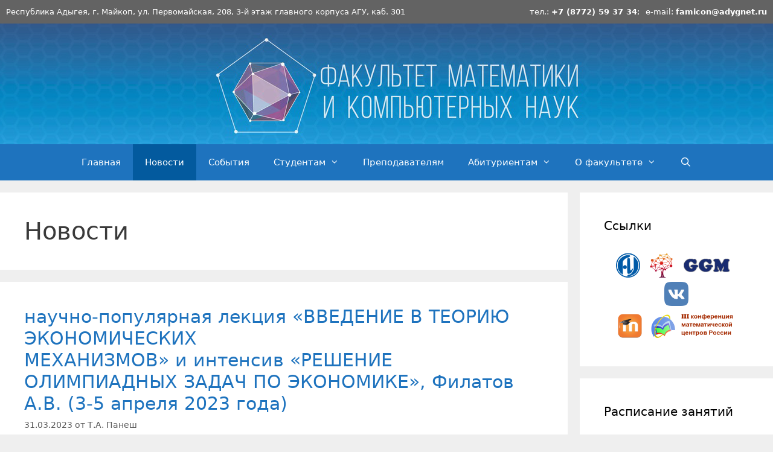

--- FILE ---
content_type: text/html; charset=UTF-8
request_url: https://famicon.adygnet.ru/category/%D0%BD%D0%BE%D0%B2%D0%BE%D1%81%D1%82%D0%B8/page/4/
body_size: 26522
content:
<!DOCTYPE html>
<html lang="ru-RU">
<head>
	<meta charset="UTF-8">
	<link rel="profile" href="https://gmpg.org/xfn/11">
	<title>Новости &#8212; Страница 4 &#8212; Институт точных наук и цифровых технологий</title>
<meta name='robots' content='max-image-preview:large' />
<meta name="viewport" content="width=device-width, initial-scale=1"><link rel='dns-prefetch' href='//s.w.org' />
<link rel="alternate" type="application/rss+xml" title="Институт точных наук и цифровых технологий &raquo; Лента" href="https://famicon.adygnet.ru/feed/" />
<link rel="alternate" type="application/rss+xml" title="Институт точных наук и цифровых технологий &raquo; Лента комментариев" href="https://famicon.adygnet.ru/comments/feed/" />
<link rel="alternate" type="application/rss+xml" title="Институт точных наук и цифровых технологий &raquo; Лента рубрики Новости" href="https://famicon.adygnet.ru/category/%d0%bd%d0%be%d0%b2%d0%be%d1%81%d1%82%d0%b8/feed/" />
<script>
window._wpemojiSettings = {"baseUrl":"https:\/\/s.w.org\/images\/core\/emoji\/13.1.0\/72x72\/","ext":".png","svgUrl":"https:\/\/s.w.org\/images\/core\/emoji\/13.1.0\/svg\/","svgExt":".svg","source":{"concatemoji":"https:\/\/famicon.adygnet.ru\/wp-includes\/js\/wp-emoji-release.min.js?ver=5.9.12"}};
/*! This file is auto-generated */
!function(e,a,t){var n,r,o,i=a.createElement("canvas"),p=i.getContext&&i.getContext("2d");function s(e,t){var a=String.fromCharCode;p.clearRect(0,0,i.width,i.height),p.fillText(a.apply(this,e),0,0);e=i.toDataURL();return p.clearRect(0,0,i.width,i.height),p.fillText(a.apply(this,t),0,0),e===i.toDataURL()}function c(e){var t=a.createElement("script");t.src=e,t.defer=t.type="text/javascript",a.getElementsByTagName("head")[0].appendChild(t)}for(o=Array("flag","emoji"),t.supports={everything:!0,everythingExceptFlag:!0},r=0;r<o.length;r++)t.supports[o[r]]=function(e){if(!p||!p.fillText)return!1;switch(p.textBaseline="top",p.font="600 32px Arial",e){case"flag":return s([127987,65039,8205,9895,65039],[127987,65039,8203,9895,65039])?!1:!s([55356,56826,55356,56819],[55356,56826,8203,55356,56819])&&!s([55356,57332,56128,56423,56128,56418,56128,56421,56128,56430,56128,56423,56128,56447],[55356,57332,8203,56128,56423,8203,56128,56418,8203,56128,56421,8203,56128,56430,8203,56128,56423,8203,56128,56447]);case"emoji":return!s([10084,65039,8205,55357,56613],[10084,65039,8203,55357,56613])}return!1}(o[r]),t.supports.everything=t.supports.everything&&t.supports[o[r]],"flag"!==o[r]&&(t.supports.everythingExceptFlag=t.supports.everythingExceptFlag&&t.supports[o[r]]);t.supports.everythingExceptFlag=t.supports.everythingExceptFlag&&!t.supports.flag,t.DOMReady=!1,t.readyCallback=function(){t.DOMReady=!0},t.supports.everything||(n=function(){t.readyCallback()},a.addEventListener?(a.addEventListener("DOMContentLoaded",n,!1),e.addEventListener("load",n,!1)):(e.attachEvent("onload",n),a.attachEvent("onreadystatechange",function(){"complete"===a.readyState&&t.readyCallback()})),(n=t.source||{}).concatemoji?c(n.concatemoji):n.wpemoji&&n.twemoji&&(c(n.twemoji),c(n.wpemoji)))}(window,document,window._wpemojiSettings);
</script>
<style>
img.wp-smiley,
img.emoji {
	display: inline !important;
	border: none !important;
	box-shadow: none !important;
	height: 1em !important;
	width: 1em !important;
	margin: 0 0.07em !important;
	vertical-align: -0.1em !important;
	background: none !important;
	padding: 0 !important;
}
</style>
	<link rel='stylesheet' id='wp-block-library-css'  href='https://famicon.adygnet.ru/wp-includes/css/dist/block-library/style.min.css?ver=5.9.12' media='all' />
<link rel='stylesheet' id='awsm-ead-public-css'  href='https://famicon.adygnet.ru/wp-content/plugins/embed-any-document/css/embed-public.min.css?ver=2.7.7' media='all' />
<style id='global-styles-inline-css'>
body{--wp--preset--color--black: #000000;--wp--preset--color--cyan-bluish-gray: #abb8c3;--wp--preset--color--white: #ffffff;--wp--preset--color--pale-pink: #f78da7;--wp--preset--color--vivid-red: #cf2e2e;--wp--preset--color--luminous-vivid-orange: #ff6900;--wp--preset--color--luminous-vivid-amber: #fcb900;--wp--preset--color--light-green-cyan: #7bdcb5;--wp--preset--color--vivid-green-cyan: #00d084;--wp--preset--color--pale-cyan-blue: #8ed1fc;--wp--preset--color--vivid-cyan-blue: #0693e3;--wp--preset--color--vivid-purple: #9b51e0;--wp--preset--color--contrast: var(--contrast);--wp--preset--color--contrast-2: var(--contrast-2);--wp--preset--color--contrast-3: var(--contrast-3);--wp--preset--color--base: var(--base);--wp--preset--color--base-2: var(--base-2);--wp--preset--color--base-3: var(--base-3);--wp--preset--color--accent: var(--accent);--wp--preset--gradient--vivid-cyan-blue-to-vivid-purple: linear-gradient(135deg,rgba(6,147,227,1) 0%,rgb(155,81,224) 100%);--wp--preset--gradient--light-green-cyan-to-vivid-green-cyan: linear-gradient(135deg,rgb(122,220,180) 0%,rgb(0,208,130) 100%);--wp--preset--gradient--luminous-vivid-amber-to-luminous-vivid-orange: linear-gradient(135deg,rgba(252,185,0,1) 0%,rgba(255,105,0,1) 100%);--wp--preset--gradient--luminous-vivid-orange-to-vivid-red: linear-gradient(135deg,rgba(255,105,0,1) 0%,rgb(207,46,46) 100%);--wp--preset--gradient--very-light-gray-to-cyan-bluish-gray: linear-gradient(135deg,rgb(238,238,238) 0%,rgb(169,184,195) 100%);--wp--preset--gradient--cool-to-warm-spectrum: linear-gradient(135deg,rgb(74,234,220) 0%,rgb(151,120,209) 20%,rgb(207,42,186) 40%,rgb(238,44,130) 60%,rgb(251,105,98) 80%,rgb(254,248,76) 100%);--wp--preset--gradient--blush-light-purple: linear-gradient(135deg,rgb(255,206,236) 0%,rgb(152,150,240) 100%);--wp--preset--gradient--blush-bordeaux: linear-gradient(135deg,rgb(254,205,165) 0%,rgb(254,45,45) 50%,rgb(107,0,62) 100%);--wp--preset--gradient--luminous-dusk: linear-gradient(135deg,rgb(255,203,112) 0%,rgb(199,81,192) 50%,rgb(65,88,208) 100%);--wp--preset--gradient--pale-ocean: linear-gradient(135deg,rgb(255,245,203) 0%,rgb(182,227,212) 50%,rgb(51,167,181) 100%);--wp--preset--gradient--electric-grass: linear-gradient(135deg,rgb(202,248,128) 0%,rgb(113,206,126) 100%);--wp--preset--gradient--midnight: linear-gradient(135deg,rgb(2,3,129) 0%,rgb(40,116,252) 100%);--wp--preset--duotone--dark-grayscale: url('#wp-duotone-dark-grayscale');--wp--preset--duotone--grayscale: url('#wp-duotone-grayscale');--wp--preset--duotone--purple-yellow: url('#wp-duotone-purple-yellow');--wp--preset--duotone--blue-red: url('#wp-duotone-blue-red');--wp--preset--duotone--midnight: url('#wp-duotone-midnight');--wp--preset--duotone--magenta-yellow: url('#wp-duotone-magenta-yellow');--wp--preset--duotone--purple-green: url('#wp-duotone-purple-green');--wp--preset--duotone--blue-orange: url('#wp-duotone-blue-orange');--wp--preset--font-size--small: 13px;--wp--preset--font-size--medium: 20px;--wp--preset--font-size--large: 36px;--wp--preset--font-size--x-large: 42px;}.has-black-color{color: var(--wp--preset--color--black) !important;}.has-cyan-bluish-gray-color{color: var(--wp--preset--color--cyan-bluish-gray) !important;}.has-white-color{color: var(--wp--preset--color--white) !important;}.has-pale-pink-color{color: var(--wp--preset--color--pale-pink) !important;}.has-vivid-red-color{color: var(--wp--preset--color--vivid-red) !important;}.has-luminous-vivid-orange-color{color: var(--wp--preset--color--luminous-vivid-orange) !important;}.has-luminous-vivid-amber-color{color: var(--wp--preset--color--luminous-vivid-amber) !important;}.has-light-green-cyan-color{color: var(--wp--preset--color--light-green-cyan) !important;}.has-vivid-green-cyan-color{color: var(--wp--preset--color--vivid-green-cyan) !important;}.has-pale-cyan-blue-color{color: var(--wp--preset--color--pale-cyan-blue) !important;}.has-vivid-cyan-blue-color{color: var(--wp--preset--color--vivid-cyan-blue) !important;}.has-vivid-purple-color{color: var(--wp--preset--color--vivid-purple) !important;}.has-black-background-color{background-color: var(--wp--preset--color--black) !important;}.has-cyan-bluish-gray-background-color{background-color: var(--wp--preset--color--cyan-bluish-gray) !important;}.has-white-background-color{background-color: var(--wp--preset--color--white) !important;}.has-pale-pink-background-color{background-color: var(--wp--preset--color--pale-pink) !important;}.has-vivid-red-background-color{background-color: var(--wp--preset--color--vivid-red) !important;}.has-luminous-vivid-orange-background-color{background-color: var(--wp--preset--color--luminous-vivid-orange) !important;}.has-luminous-vivid-amber-background-color{background-color: var(--wp--preset--color--luminous-vivid-amber) !important;}.has-light-green-cyan-background-color{background-color: var(--wp--preset--color--light-green-cyan) !important;}.has-vivid-green-cyan-background-color{background-color: var(--wp--preset--color--vivid-green-cyan) !important;}.has-pale-cyan-blue-background-color{background-color: var(--wp--preset--color--pale-cyan-blue) !important;}.has-vivid-cyan-blue-background-color{background-color: var(--wp--preset--color--vivid-cyan-blue) !important;}.has-vivid-purple-background-color{background-color: var(--wp--preset--color--vivid-purple) !important;}.has-black-border-color{border-color: var(--wp--preset--color--black) !important;}.has-cyan-bluish-gray-border-color{border-color: var(--wp--preset--color--cyan-bluish-gray) !important;}.has-white-border-color{border-color: var(--wp--preset--color--white) !important;}.has-pale-pink-border-color{border-color: var(--wp--preset--color--pale-pink) !important;}.has-vivid-red-border-color{border-color: var(--wp--preset--color--vivid-red) !important;}.has-luminous-vivid-orange-border-color{border-color: var(--wp--preset--color--luminous-vivid-orange) !important;}.has-luminous-vivid-amber-border-color{border-color: var(--wp--preset--color--luminous-vivid-amber) !important;}.has-light-green-cyan-border-color{border-color: var(--wp--preset--color--light-green-cyan) !important;}.has-vivid-green-cyan-border-color{border-color: var(--wp--preset--color--vivid-green-cyan) !important;}.has-pale-cyan-blue-border-color{border-color: var(--wp--preset--color--pale-cyan-blue) !important;}.has-vivid-cyan-blue-border-color{border-color: var(--wp--preset--color--vivid-cyan-blue) !important;}.has-vivid-purple-border-color{border-color: var(--wp--preset--color--vivid-purple) !important;}.has-vivid-cyan-blue-to-vivid-purple-gradient-background{background: var(--wp--preset--gradient--vivid-cyan-blue-to-vivid-purple) !important;}.has-light-green-cyan-to-vivid-green-cyan-gradient-background{background: var(--wp--preset--gradient--light-green-cyan-to-vivid-green-cyan) !important;}.has-luminous-vivid-amber-to-luminous-vivid-orange-gradient-background{background: var(--wp--preset--gradient--luminous-vivid-amber-to-luminous-vivid-orange) !important;}.has-luminous-vivid-orange-to-vivid-red-gradient-background{background: var(--wp--preset--gradient--luminous-vivid-orange-to-vivid-red) !important;}.has-very-light-gray-to-cyan-bluish-gray-gradient-background{background: var(--wp--preset--gradient--very-light-gray-to-cyan-bluish-gray) !important;}.has-cool-to-warm-spectrum-gradient-background{background: var(--wp--preset--gradient--cool-to-warm-spectrum) !important;}.has-blush-light-purple-gradient-background{background: var(--wp--preset--gradient--blush-light-purple) !important;}.has-blush-bordeaux-gradient-background{background: var(--wp--preset--gradient--blush-bordeaux) !important;}.has-luminous-dusk-gradient-background{background: var(--wp--preset--gradient--luminous-dusk) !important;}.has-pale-ocean-gradient-background{background: var(--wp--preset--gradient--pale-ocean) !important;}.has-electric-grass-gradient-background{background: var(--wp--preset--gradient--electric-grass) !important;}.has-midnight-gradient-background{background: var(--wp--preset--gradient--midnight) !important;}.has-small-font-size{font-size: var(--wp--preset--font-size--small) !important;}.has-medium-font-size{font-size: var(--wp--preset--font-size--medium) !important;}.has-large-font-size{font-size: var(--wp--preset--font-size--large) !important;}.has-x-large-font-size{font-size: var(--wp--preset--font-size--x-large) !important;}
</style>
<link rel='stylesheet' id='page-list-style-css'  href='https://famicon.adygnet.ru/wp-content/plugins/page-list/css/page-list.css?ver=5.7' media='all' />
<link rel='stylesheet' id='generate-style-css'  href='https://famicon.adygnet.ru/wp-content/themes/generatepress/assets/css/all.min.css?ver=3.1.3' media='all' />
<style id='generate-style-inline-css'>
body{background-color:#efefef;color:#3a3a3a;}a{color:#1e73be;}a:hover, a:focus, a:active{color:#e8796d;}body .grid-container{max-width:1985px;}.wp-block-group__inner-container{max-width:1985px;margin-left:auto;margin-right:auto;}.site-header .header-image{width:600px;}.generate-back-to-top{font-size:20px;border-radius:3px;position:fixed;bottom:30px;right:30px;line-height:40px;width:40px;text-align:center;z-index:10;transition:opacity 300ms ease-in-out;}.navigation-search{position:absolute;left:-99999px;pointer-events:none;visibility:hidden;z-index:20;width:100%;top:0;transition:opacity 100ms ease-in-out;opacity:0;}.navigation-search.nav-search-active{left:0;right:0;pointer-events:auto;visibility:visible;opacity:1;}.navigation-search input[type="search"]{outline:0;border:0;vertical-align:bottom;line-height:1;opacity:0.9;width:100%;z-index:20;border-radius:0;-webkit-appearance:none;height:60px;}.navigation-search input::-ms-clear{display:none;width:0;height:0;}.navigation-search input::-ms-reveal{display:none;width:0;height:0;}.navigation-search input::-webkit-search-decoration, .navigation-search input::-webkit-search-cancel-button, .navigation-search input::-webkit-search-results-button, .navigation-search input::-webkit-search-results-decoration{display:none;}.main-navigation li.search-item{z-index:21;}li.search-item.active{transition:opacity 100ms ease-in-out;}.nav-left-sidebar .main-navigation li.search-item.active,.nav-right-sidebar .main-navigation li.search-item.active{width:auto;display:inline-block;float:right;}.gen-sidebar-nav .navigation-search{top:auto;bottom:0;}:root{--contrast:#222222;--contrast-2:#575760;--contrast-3:#b2b2be;--base:#f0f0f0;--base-2:#f7f8f9;--base-3:#ffffff;--accent:#1e73be;}.has-contrast-color{color:#222222;}.has-contrast-background-color{background-color:#222222;}.has-contrast-2-color{color:#575760;}.has-contrast-2-background-color{background-color:#575760;}.has-contrast-3-color{color:#b2b2be;}.has-contrast-3-background-color{background-color:#b2b2be;}.has-base-color{color:#f0f0f0;}.has-base-background-color{background-color:#f0f0f0;}.has-base-2-color{color:#f7f8f9;}.has-base-2-background-color{background-color:#f7f8f9;}.has-base-3-color{color:#ffffff;}.has-base-3-background-color{background-color:#ffffff;}.has-accent-color{color:#1e73be;}.has-accent-background-color{background-color:#1e73be;}body, button, input, select, textarea{font-family:-apple-system, system-ui, BlinkMacSystemFont, "Segoe UI", Helvetica, Arial, sans-serif, "Apple Color Emoji", "Segoe UI Emoji", "Segoe UI Symbol";}body{line-height:1.5;}.entry-content > [class*="wp-block-"]:not(:last-child){margin-bottom:1.5em;}.main-navigation .main-nav ul ul li a{font-size:14px;}.sidebar .widget, .footer-widgets .widget{font-size:17px;}h1{font-weight:300;font-size:40px;}h2{font-weight:300;font-size:30px;}h3{font-size:20px;}h4{font-size:inherit;}h5{font-size:inherit;}@media (max-width:768px){.main-title{font-size:30px;}h1{font-size:30px;}h2{font-size:25px;}}.top-bar{background-color:#636363;color:#ffffff;}.top-bar a{color:#ffffff;}.top-bar a:hover{color:#303030;}.site-header{background-color:#f0f0f0;color:#3a3a3a;}.site-header a{color:#3a3a3a;}.main-title a,.main-title a:hover{color:#222222;}.site-description{color:#757575;}.main-navigation,.main-navigation ul ul{background-color:#1e73be;}.main-navigation .main-nav ul li a, .main-navigation .menu-toggle, .main-navigation .menu-bar-items{color:#ffffff;}.main-navigation .main-nav ul li:not([class*="current-menu-"]):hover > a, .main-navigation .main-nav ul li:not([class*="current-menu-"]):focus > a, .main-navigation .main-nav ul li.sfHover:not([class*="current-menu-"]) > a, .main-navigation .menu-bar-item:hover > a, .main-navigation .menu-bar-item.sfHover > a{color:#ffffff;background-color:#035a9e;}button.menu-toggle:hover,button.menu-toggle:focus,.main-navigation .mobile-bar-items a,.main-navigation .mobile-bar-items a:hover,.main-navigation .mobile-bar-items a:focus{color:#ffffff;}.main-navigation .main-nav ul li[class*="current-menu-"] > a{color:#ffffff;background-color:#035a9e;}.navigation-search input[type="search"],.navigation-search input[type="search"]:active, .navigation-search input[type="search"]:focus, .main-navigation .main-nav ul li.search-item.active > a, .main-navigation .menu-bar-items .search-item.active > a{color:#ffffff;background-color:#035a9e;}.main-navigation ul ul{background-color:#035a9e;}.main-navigation .main-nav ul ul li a{color:#ffffff;}.main-navigation .main-nav ul ul li:not([class*="current-menu-"]):hover > a,.main-navigation .main-nav ul ul li:not([class*="current-menu-"]):focus > a, .main-navigation .main-nav ul ul li.sfHover:not([class*="current-menu-"]) > a{color:#bbd2e8;background-color:#035a9e;}.main-navigation .main-nav ul ul li[class*="current-menu-"] > a{color:#bbd2e8;background-color:#035a9e;}.separate-containers .inside-article, .separate-containers .comments-area, .separate-containers .page-header, .one-container .container, .separate-containers .paging-navigation, .inside-page-header{background-color:#ffffff;}.entry-meta{color:#595959;}.entry-meta a{color:#595959;}.entry-meta a:hover{color:#1e73be;}.sidebar .widget{background-color:#ffffff;}.sidebar .widget .widget-title{color:#000000;}.footer-widgets{background-color:#ffffff;}.footer-widgets .widget-title{color:#000000;}.site-info{color:#ffffff;background-color:#222222;}.site-info a{color:#ffffff;}.site-info a:hover{color:#606060;}.footer-bar .widget_nav_menu .current-menu-item a{color:#606060;}input[type="text"],input[type="email"],input[type="url"],input[type="password"],input[type="search"],input[type="tel"],input[type="number"],textarea,select{color:#666666;background-color:#fafafa;border-color:#cccccc;}input[type="text"]:focus,input[type="email"]:focus,input[type="url"]:focus,input[type="password"]:focus,input[type="search"]:focus,input[type="tel"]:focus,input[type="number"]:focus,textarea:focus,select:focus{color:#666666;background-color:#ffffff;border-color:#bfbfbf;}button,html input[type="button"],input[type="reset"],input[type="submit"],a.button,a.wp-block-button__link:not(.has-background){color:#ffffff;background-color:#666666;}button:hover,html input[type="button"]:hover,input[type="reset"]:hover,input[type="submit"]:hover,a.button:hover,button:focus,html input[type="button"]:focus,input[type="reset"]:focus,input[type="submit"]:focus,a.button:focus,a.wp-block-button__link:not(.has-background):active,a.wp-block-button__link:not(.has-background):focus,a.wp-block-button__link:not(.has-background):hover{color:#ffffff;background-color:#3f3f3f;}a.generate-back-to-top{background-color:rgba( 0,0,0,0.4 );color:#ffffff;}a.generate-back-to-top:hover,a.generate-back-to-top:focus{background-color:rgba( 0,0,0,0.6 );color:#ffffff;}@media (max-width:768px){.main-navigation .menu-bar-item:hover > a, .main-navigation .menu-bar-item.sfHover > a{background:none;color:#ffffff;}}.inside-top-bar{padding:10px;}.site-main .wp-block-group__inner-container{padding:40px;}.entry-content .alignwide, body:not(.no-sidebar) .entry-content .alignfull{margin-left:-40px;width:calc(100% + 80px);max-width:calc(100% + 80px);}.container.grid-container{max-width:2065px;}.rtl .menu-item-has-children .dropdown-menu-toggle{padding-left:20px;}.rtl .main-navigation .main-nav ul li.menu-item-has-children > a{padding-right:20px;}.site-info{padding:20px;}@media (max-width:768px){.separate-containers .inside-article, .separate-containers .comments-area, .separate-containers .page-header, .separate-containers .paging-navigation, .one-container .site-content, .inside-page-header{padding:30px;}.site-main .wp-block-group__inner-container{padding:30px;}.site-info{padding-right:10px;padding-left:10px;}.entry-content .alignwide, body:not(.no-sidebar) .entry-content .alignfull{margin-left:-30px;width:calc(100% + 60px);max-width:calc(100% + 60px);}}.one-container .sidebar .widget{padding:0px;}/* End cached CSS */@media (max-width:768px){.main-navigation .menu-toggle,.main-navigation .mobile-bar-items,.sidebar-nav-mobile:not(#sticky-placeholder){display:block;}.main-navigation ul,.gen-sidebar-nav{display:none;}[class*="nav-float-"] .site-header .inside-header > *{float:none;clear:both;}}
</style>
<link rel='stylesheet' id='generate-font-icons-css'  href='https://famicon.adygnet.ru/wp-content/themes/generatepress/assets/css/components/font-icons.min.css?ver=3.1.3' media='all' />
<!--n2css--><script src='https://famicon.adygnet.ru/wp-includes/js/jquery/jquery.min.js?ver=3.6.0' id='jquery-core-js'></script>
<script src='https://famicon.adygnet.ru/wp-includes/js/jquery/jquery-migrate.min.js?ver=3.3.2' id='jquery-migrate-js'></script>
<link rel="https://api.w.org/" href="https://famicon.adygnet.ru/wp-json/" /><link rel="alternate" type="application/json" href="https://famicon.adygnet.ru/wp-json/wp/v2/categories/2" /><link rel="EditURI" type="application/rsd+xml" title="RSD" href="https://famicon.adygnet.ru/xmlrpc.php?rsd" />
<link rel="wlwmanifest" type="application/wlwmanifest+xml" href="https://famicon.adygnet.ru/wp-includes/wlwmanifest.xml" /> 
<meta name="generator" content="WordPress 5.9.12" />
<link rel="icon" href="https://famicon.adygnet.ru/wp-content/uploads/2020/10/cropped-icon2-32x32.png" sizes="32x32" />
<link rel="icon" href="https://famicon.adygnet.ru/wp-content/uploads/2020/10/cropped-icon2-192x192.png" sizes="192x192" />
<link rel="apple-touch-icon" href="https://famicon.adygnet.ru/wp-content/uploads/2020/10/cropped-icon2-180x180.png" />
<meta name="msapplication-TileImage" content="https://famicon.adygnet.ru/wp-content/uploads/2020/10/cropped-icon2-270x270.png" />
</head>

<body class="archive paged category category-2 wp-custom-logo wp-embed-responsive paged-4 category-paged-4 right-sidebar nav-below-header separate-containers fluid-header active-footer-widgets-3 nav-search-enabled nav-aligned-center header-aligned-center dropdown-hover" itemtype="https://schema.org/Blog" itemscope>
	<svg xmlns="http://www.w3.org/2000/svg" viewBox="0 0 0 0" width="0" height="0" focusable="false" role="none" style="visibility: hidden; position: absolute; left: -9999px; overflow: hidden;" ><defs><filter id="wp-duotone-dark-grayscale"><feColorMatrix color-interpolation-filters="sRGB" type="matrix" values=" .299 .587 .114 0 0 .299 .587 .114 0 0 .299 .587 .114 0 0 .299 .587 .114 0 0 " /><feComponentTransfer color-interpolation-filters="sRGB" ><feFuncR type="table" tableValues="0 0.49803921568627" /><feFuncG type="table" tableValues="0 0.49803921568627" /><feFuncB type="table" tableValues="0 0.49803921568627" /><feFuncA type="table" tableValues="1 1" /></feComponentTransfer><feComposite in2="SourceGraphic" operator="in" /></filter></defs></svg><svg xmlns="http://www.w3.org/2000/svg" viewBox="0 0 0 0" width="0" height="0" focusable="false" role="none" style="visibility: hidden; position: absolute; left: -9999px; overflow: hidden;" ><defs><filter id="wp-duotone-grayscale"><feColorMatrix color-interpolation-filters="sRGB" type="matrix" values=" .299 .587 .114 0 0 .299 .587 .114 0 0 .299 .587 .114 0 0 .299 .587 .114 0 0 " /><feComponentTransfer color-interpolation-filters="sRGB" ><feFuncR type="table" tableValues="0 1" /><feFuncG type="table" tableValues="0 1" /><feFuncB type="table" tableValues="0 1" /><feFuncA type="table" tableValues="1 1" /></feComponentTransfer><feComposite in2="SourceGraphic" operator="in" /></filter></defs></svg><svg xmlns="http://www.w3.org/2000/svg" viewBox="0 0 0 0" width="0" height="0" focusable="false" role="none" style="visibility: hidden; position: absolute; left: -9999px; overflow: hidden;" ><defs><filter id="wp-duotone-purple-yellow"><feColorMatrix color-interpolation-filters="sRGB" type="matrix" values=" .299 .587 .114 0 0 .299 .587 .114 0 0 .299 .587 .114 0 0 .299 .587 .114 0 0 " /><feComponentTransfer color-interpolation-filters="sRGB" ><feFuncR type="table" tableValues="0.54901960784314 0.98823529411765" /><feFuncG type="table" tableValues="0 1" /><feFuncB type="table" tableValues="0.71764705882353 0.25490196078431" /><feFuncA type="table" tableValues="1 1" /></feComponentTransfer><feComposite in2="SourceGraphic" operator="in" /></filter></defs></svg><svg xmlns="http://www.w3.org/2000/svg" viewBox="0 0 0 0" width="0" height="0" focusable="false" role="none" style="visibility: hidden; position: absolute; left: -9999px; overflow: hidden;" ><defs><filter id="wp-duotone-blue-red"><feColorMatrix color-interpolation-filters="sRGB" type="matrix" values=" .299 .587 .114 0 0 .299 .587 .114 0 0 .299 .587 .114 0 0 .299 .587 .114 0 0 " /><feComponentTransfer color-interpolation-filters="sRGB" ><feFuncR type="table" tableValues="0 1" /><feFuncG type="table" tableValues="0 0.27843137254902" /><feFuncB type="table" tableValues="0.5921568627451 0.27843137254902" /><feFuncA type="table" tableValues="1 1" /></feComponentTransfer><feComposite in2="SourceGraphic" operator="in" /></filter></defs></svg><svg xmlns="http://www.w3.org/2000/svg" viewBox="0 0 0 0" width="0" height="0" focusable="false" role="none" style="visibility: hidden; position: absolute; left: -9999px; overflow: hidden;" ><defs><filter id="wp-duotone-midnight"><feColorMatrix color-interpolation-filters="sRGB" type="matrix" values=" .299 .587 .114 0 0 .299 .587 .114 0 0 .299 .587 .114 0 0 .299 .587 .114 0 0 " /><feComponentTransfer color-interpolation-filters="sRGB" ><feFuncR type="table" tableValues="0 0" /><feFuncG type="table" tableValues="0 0.64705882352941" /><feFuncB type="table" tableValues="0 1" /><feFuncA type="table" tableValues="1 1" /></feComponentTransfer><feComposite in2="SourceGraphic" operator="in" /></filter></defs></svg><svg xmlns="http://www.w3.org/2000/svg" viewBox="0 0 0 0" width="0" height="0" focusable="false" role="none" style="visibility: hidden; position: absolute; left: -9999px; overflow: hidden;" ><defs><filter id="wp-duotone-magenta-yellow"><feColorMatrix color-interpolation-filters="sRGB" type="matrix" values=" .299 .587 .114 0 0 .299 .587 .114 0 0 .299 .587 .114 0 0 .299 .587 .114 0 0 " /><feComponentTransfer color-interpolation-filters="sRGB" ><feFuncR type="table" tableValues="0.78039215686275 1" /><feFuncG type="table" tableValues="0 0.94901960784314" /><feFuncB type="table" tableValues="0.35294117647059 0.47058823529412" /><feFuncA type="table" tableValues="1 1" /></feComponentTransfer><feComposite in2="SourceGraphic" operator="in" /></filter></defs></svg><svg xmlns="http://www.w3.org/2000/svg" viewBox="0 0 0 0" width="0" height="0" focusable="false" role="none" style="visibility: hidden; position: absolute; left: -9999px; overflow: hidden;" ><defs><filter id="wp-duotone-purple-green"><feColorMatrix color-interpolation-filters="sRGB" type="matrix" values=" .299 .587 .114 0 0 .299 .587 .114 0 0 .299 .587 .114 0 0 .299 .587 .114 0 0 " /><feComponentTransfer color-interpolation-filters="sRGB" ><feFuncR type="table" tableValues="0.65098039215686 0.40392156862745" /><feFuncG type="table" tableValues="0 1" /><feFuncB type="table" tableValues="0.44705882352941 0.4" /><feFuncA type="table" tableValues="1 1" /></feComponentTransfer><feComposite in2="SourceGraphic" operator="in" /></filter></defs></svg><svg xmlns="http://www.w3.org/2000/svg" viewBox="0 0 0 0" width="0" height="0" focusable="false" role="none" style="visibility: hidden; position: absolute; left: -9999px; overflow: hidden;" ><defs><filter id="wp-duotone-blue-orange"><feColorMatrix color-interpolation-filters="sRGB" type="matrix" values=" .299 .587 .114 0 0 .299 .587 .114 0 0 .299 .587 .114 0 0 .299 .587 .114 0 0 " /><feComponentTransfer color-interpolation-filters="sRGB" ><feFuncR type="table" tableValues="0.098039215686275 1" /><feFuncG type="table" tableValues="0 0.66274509803922" /><feFuncB type="table" tableValues="0.84705882352941 0.41960784313725" /><feFuncA type="table" tableValues="1 1" /></feComponentTransfer><feComposite in2="SourceGraphic" operator="in" /></filter></defs></svg><a class="screen-reader-text skip-link" href="#content" title="Перейти к содержимому">Перейти к содержимому</a>		<div class="top-bar top-bar-align-right">
			<div class="inside-top-bar grid-container grid-parent">
				<aside id="text-8" class="widget inner-padding widget_text">			<div class="textwidget"><p>тел.: <strong>+7 (8772) 59 37 34</strong>;</p>
</div>
		</aside><aside id="text-9" class="widget inner-padding widget_text">			<div class="textwidget"><p>Республика Адыгея, г. Майкоп, ул. Первомайская, 208, 3-й этаж главного корпуса АГУ, каб. 301</p>
</div>
		</aside><aside id="text-7" class="widget inner-padding widget_text">			<div class="textwidget"><p>e-mail: <strong>famicon@adygnet.ru</strong></p>
</div>
		</aside>			</div>
		</div>
				<header class="site-header" id="masthead" aria-label="Сайт"  itemtype="https://schema.org/WPHeader" itemscope>
			<div class="inside-header">
				<div class="site-logo">
					<a href="https://famicon.adygnet.ru/" title="Институт точных наук и цифровых технологий" rel="home">
						<img  class="header-image is-logo-image" alt="Институт точных наук и цифровых технологий" src="https://famicon.adygnet.ru/wp-content/uploads/2020/06/cropped-logo-2.png" title="Институт точных наук и цифровых технологий" />
					</a>
				</div>			</div>
		</header>
				<nav class="main-navigation sub-menu-right" id="site-navigation" aria-label="Основной"  itemtype="https://schema.org/SiteNavigationElement" itemscope>
			<div class="inside-navigation">
				<form method="get" class="search-form navigation-search" action="https://famicon.adygnet.ru/">
					<input type="search" class="search-field" value="" name="s" title="Поиск" />
				</form>		<div class="mobile-bar-items">
						<span class="search-item">
				<a aria-label="Открыть строку поиска" href="#">
									</a>
			</span>
		</div>
						<button class="menu-toggle" aria-controls="primary-menu" aria-expanded="false">
					<span class="mobile-menu">Меню</span>				</button>
				<div id="primary-menu" class="main-nav"><ul id="menu-menu-1" class=" menu sf-menu"><li id="menu-item-29" class="menu-item menu-item-type-custom menu-item-object-custom menu-item-home menu-item-29"><a href="http://famicon.adygnet.ru/">Главная</a></li>
<li id="menu-item-32" class="menu-item menu-item-type-taxonomy menu-item-object-category current-menu-item menu-item-32"><a href="https://famicon.adygnet.ru/category/%d0%bd%d0%be%d0%b2%d0%be%d1%81%d1%82%d0%b8/" aria-current="page">Новости</a></li>
<li id="menu-item-63" class="menu-item menu-item-type-taxonomy menu-item-object-category menu-item-63"><a href="https://famicon.adygnet.ru/category/%d1%81%d0%be%d0%b1%d1%8b%d1%82%d0%b8%d1%8f/">События</a></li>
<li id="menu-item-108" class="menu-item menu-item-type-post_type menu-item-object-page menu-item-has-children menu-item-108"><a href="https://famicon.adygnet.ru/%d1%81%d1%82%d1%83%d0%b4%d0%b5%d0%bd%d1%82%d0%b0%d0%bc/">Студентам<span role="presentation" class="dropdown-menu-toggle"></span></a>
<ul class="sub-menu">
	<li id="menu-item-965" class="menu-item menu-item-type-post_type menu-item-object-page menu-item-has-children menu-item-965"><a href="https://famicon.adygnet.ru/%d1%80%d0%b0%d1%81%d0%bf%d0%b8%d1%81%d0%b0%d0%bd%d0%b8%d0%b5/">Расписание занятий<span role="presentation" class="dropdown-menu-toggle"></span></a>
	<ul class="sub-menu">
		<li id="menu-item-466" class="menu-item menu-item-type-taxonomy menu-item-object-category menu-item-466"><a href="https://famicon.adygnet.ru/category/%d1%80%d0%b0%d1%81%d0%bf%d0%b8%d1%81%d0%b0%d0%bd%d0%b8%d0%b5-%d0%b7%d0%b0%d0%bd%d1%8f%d1%82%d0%b8%d0%b9-%d0%b1%d0%b0%d0%ba%d0%b0%d0%bb%d0%b0%d0%b2%d1%80%d0%b8%d0%b0%d1%82/">Бакалавриат</a></li>
		<li id="menu-item-467" class="menu-item menu-item-type-taxonomy menu-item-object-category menu-item-467"><a href="https://famicon.adygnet.ru/category/%d1%80%d0%b0%d1%81%d0%bf%d0%b8%d1%81%d0%b0%d0%bd%d0%b8%d0%b5-%d0%b7%d0%b0%d0%bd%d1%8f%d1%82%d0%b8%d0%b9-%d0%bc%d0%b0%d0%b3%d0%b8%d1%81%d1%82%d1%80%d0%b0%d1%82%d1%83%d1%80%d0%b0/">Магистратура</a></li>
		<li id="menu-item-468" class="menu-item menu-item-type-taxonomy menu-item-object-category menu-item-468"><a href="https://famicon.adygnet.ru/category/%d1%80%d0%b0%d1%81%d0%bf%d0%b8%d1%81%d0%b0%d0%bd%d0%b8%d0%b5-%d0%b7%d0%b0%d0%bd%d1%8f%d1%82%d0%b8%d0%b9-%d0%be%d1%87%d0%bd%d0%be-%d0%b7%d0%b0%d0%be%d1%87%d0%bd%d0%b0%d1%8f-%d1%84%d0%be%d1%80%d0%bc/">Очно-заочная форма обучения</a></li>
	</ul>
</li>
	<li id="menu-item-110" class="menu-item menu-item-type-custom menu-item-object-custom menu-item-110"><a target="_blank" rel="noopener" href="http://de24.adygnet.ru">Дистанционное обучение</a></li>
	<li id="menu-item-308" class="menu-item menu-item-type-post_type menu-item-object-page menu-item-308"><a href="https://famicon.adygnet.ru/%d1%81%d1%82%d1%83%d0%b4%d0%b5%d0%bd%d1%82%d0%b0%d0%bc/%d1%83%d1%87%d0%b5%d0%b1%d0%bd%d1%8b%d0%b9-%d0%bf%d1%80%d0%be%d1%86%d0%b5%d1%81%d1%81/">Учебный процесс</a></li>
	<li id="menu-item-2281" class="menu-item menu-item-type-taxonomy menu-item-object-category menu-item-2281"><a href="https://famicon.adygnet.ru/category/%d0%a1%d1%82%d1%83%d0%b4%d0%b5%d0%bd%d1%87%d0%b5%d1%81%d0%ba%d0%b0%d1%8f-%d0%bd%d0%b0%d1%83%d1%87%d0%bd%d0%b0%d1%8f-%d0%ba%d0%be%d0%bd%d1%84%d0%b5%d1%80%d0%b5%d0%bd%d1%86%d0%b8%d1%8f-%d0%90%d0%93/">Студенческая научная конференция АГУ</a></li>
	<li id="menu-item-109" class="menu-item menu-item-type-post_type menu-item-object-page menu-item-109"><a href="https://famicon.adygnet.ru/%d1%81%d1%82%d1%83%d0%b4%d0%b5%d0%bd%d1%82%d0%b0%d0%bc/%d0%bf%d1%80%d0%b0%d0%b2%d0%b8%d0%bb%d0%b0-%d0%be%d1%84%d0%be%d1%80%d0%bc%d0%bb%d0%b5%d0%bd%d0%b8%d1%8f-%d0%ba%d1%83%d1%80%d1%81%d0%be%d0%b2%d1%8b%d1%85-%d0%b8-%d0%b2%d1%8b%d0%bf%d1%83%d1%81%d0%ba/">Правила оформления Курсовых и ВКР</a></li>
	<li id="menu-item-404" class="menu-item menu-item-type-post_type menu-item-object-page menu-item-404"><a href="https://famicon.adygnet.ru/%d1%81%d1%82%d1%83%d0%b4%d0%b5%d0%bd%d1%82%d0%b0%d0%bc/%d0%b2%d0%b0%d0%ba%d0%b0%d0%bd%d1%81%d0%b8%d0%b8-%d0%b4%d0%bb%d1%8f-%d1%81%d1%82%d1%83%d0%b4%d0%b5%d0%bd%d1%82%d0%be%d0%b2/">Вакансии</a></li>
	<li id="menu-item-407" class="menu-item menu-item-type-post_type menu-item-object-page menu-item-407"><a href="https://famicon.adygnet.ru/%d1%81%d1%82%d1%83%d0%b4%d0%b5%d0%bd%d1%82%d0%b0%d0%bc/%d1%81%d1%82%d1%83%d0%b4%d1%81%d0%be%d0%b2%d0%b5%d1%82-%d1%84%d0%b0%d0%bc%d0%b8%d0%ba%d0%be%d0%bd%d0%b0/">Студсовет</a></li>
	<li id="menu-item-2694" class="menu-item menu-item-type-post_type menu-item-object-page menu-item-2694"><a href="https://famicon.adygnet.ru/%d0%b7%d0%b0%d0%bf%d0%b8%d1%81%d0%b8-%d0%bc%d0%b0%d1%82%d0%b5%d1%80%d0%b8%d0%b0%d0%bb%d1%8b-%d0%bc%d0%b8%d0%bd%d0%b8-%d0%ba%d1%83%d1%80%d1%81%d0%be%d0%b2/">Записи мини-курсов</a></li>
</ul>
</li>
<li id="menu-item-320" class="menu-item menu-item-type-post_type menu-item-object-page menu-item-320"><a href="https://famicon.adygnet.ru/%d0%bf%d1%80%d0%b5%d0%bf%d0%be%d0%b4%d0%b0%d0%b2%d0%b0%d1%82%d0%b5%d0%bb%d1%8f%d0%bc/">Преподавателям</a></li>
<li id="menu-item-114" class="menu-item menu-item-type-post_type menu-item-object-page menu-item-has-children menu-item-114"><a href="https://famicon.adygnet.ru/%d0%b0%d0%b1%d0%b8%d1%82%d1%83%d1%80%d0%b8%d0%b5%d0%bd%d1%82%d0%b0%d0%bc/">Абитуриентам<span role="presentation" class="dropdown-menu-toggle"></span></a>
<ul class="sub-menu">
	<li id="menu-item-898" class="menu-item menu-item-type-post_type menu-item-object-page menu-item-898"><a href="https://famicon.adygnet.ru/%d0%b0%d0%b1%d0%b8%d1%82%d1%83%d1%80%d0%b8%d0%b5%d0%bd%d1%82%d0%b0%d0%bc/%d0%bf%d1%80%d0%be%d0%b3%d1%80%d0%b0%d0%bc%d0%bc%d1%8b-%d0%b1%d0%b0%d0%ba%d0%b0%d0%bb%d0%b0%d0%b2%d1%80%d0%b8%d0%b0%d1%82%d0%b0/">Программы бакалавриата</a></li>
	<li id="menu-item-899" class="menu-item menu-item-type-post_type menu-item-object-page menu-item-899"><a href="https://famicon.adygnet.ru/%d0%b0%d0%b1%d0%b8%d1%82%d1%83%d1%80%d0%b8%d0%b5%d0%bd%d1%82%d0%b0%d0%bc/%d0%bf%d1%80%d0%be%d0%b3%d1%80%d0%b0%d0%bc%d0%bc%d1%8b-%d0%bc%d0%b0%d0%b3%d0%b8%d1%81%d1%82%d1%80%d0%b0%d1%82%d1%83%d1%80%d1%8b/">Программы магистратуры</a></li>
	<li id="menu-item-900" class="menu-item menu-item-type-post_type menu-item-object-page menu-item-900"><a href="https://famicon.adygnet.ru/%d0%b0%d0%b1%d0%b8%d1%82%d1%83%d1%80%d0%b8%d0%b5%d0%bd%d1%82%d0%b0%d0%bc/%d0%bf%d1%80%d0%be%d0%b3%d1%80%d0%b0%d0%bc%d0%bc%d0%b0-%d0%b0%d1%81%d0%bf%d0%b8%d1%80%d0%b0%d0%bd%d1%82%d1%83%d1%80%d1%8b/">Программа аспирантуры</a></li>
</ul>
</li>
<li id="menu-item-49" class="menu-item menu-item-type-post_type menu-item-object-page menu-item-has-children menu-item-49"><a href="https://famicon.adygnet.ru/%d0%be-%d1%84%d0%b0%d0%ba%d1%83%d0%bb%d1%8c%d1%82%d0%b5%d1%82%d0%b5/">О факультете<span role="presentation" class="dropdown-menu-toggle"></span></a>
<ul class="sub-menu">
	<li id="menu-item-83" class="menu-item menu-item-type-post_type menu-item-object-page menu-item-83"><a href="https://famicon.adygnet.ru/%d0%ba%d0%be%d0%bd%d1%82%d0%b0%d0%ba%d1%82%d1%8b/">Контакты</a></li>
	<li id="menu-item-53" class="menu-item menu-item-type-post_type menu-item-object-page menu-item-53"><a href="https://famicon.adygnet.ru/%d0%be-%d1%84%d0%b0%d0%ba%d1%83%d0%bb%d1%8c%d1%82%d0%b5%d1%82%d0%b5/%d0%b4%d0%b5%d0%ba%d0%b0%d0%bd%d0%b0%d1%82/">Деканат</a></li>
	<li id="menu-item-1140" class="menu-item menu-item-type-post_type menu-item-object-page menu-item-has-children menu-item-1140"><a href="https://famicon.adygnet.ru/%d0%ba%d0%b0%d1%84%d0%b5%d0%b4%d1%80%d1%8b-%d1%84%d0%b0%d0%ba%d1%83%d0%bb%d1%8c%d1%82%d0%b5%d1%82%d0%b0/">Кафедры факультета<span role="presentation" class="dropdown-menu-toggle"></span></a>
	<ul class="sub-menu">
		<li id="menu-item-51" class="menu-item menu-item-type-post_type menu-item-object-page menu-item-51"><a href="https://famicon.adygnet.ru/%d0%be-%d1%84%d0%b0%d0%ba%d1%83%d0%bb%d1%8c%d1%82%d0%b5%d1%82%d0%b5/%d0%ba%d0%b0%d1%84%d0%b5%d0%b4%d1%80%d0%b0-%d0%b0%d0%bb%d0%b3%d0%b5%d0%b1%d1%80%d1%8b-%d0%b8-%d0%b3%d0%b5%d0%be%d0%bc%d0%b5%d1%82%d1%80%d0%b8%d0%b8/">Кафедра алгебры и геометрии</a></li>
		<li id="menu-item-52" class="menu-item menu-item-type-post_type menu-item-object-page menu-item-52"><a href="https://famicon.adygnet.ru/%d0%be-%d1%84%d0%b0%d0%ba%d1%83%d0%bb%d1%8c%d1%82%d0%b5%d1%82%d0%b5/%d0%ba%d0%b0%d1%84%d0%b5%d0%b4%d1%80%d0%b0-%d0%bc%d0%b0%d1%82%d0%b5%d0%bc%d0%b0%d1%82%d0%b8%d1%87%d0%b5%d1%81%d0%ba%d0%be%d0%b3%d0%be-%d0%b0%d0%bd%d0%b0%d0%bb%d0%b8%d0%b7%d0%b0-%d0%b8-%d0%bc%d0%b5/">Кафедра математического анализа и методики преподавания математики</a></li>
		<li id="menu-item-50" class="menu-item menu-item-type-post_type menu-item-object-page menu-item-50"><a href="https://famicon.adygnet.ru/%d0%be-%d1%84%d0%b0%d0%ba%d1%83%d0%bb%d1%8c%d1%82%d0%b5%d1%82%d0%b5/%d0%ba%d0%b0%d1%84%d0%b5%d0%b4%d1%80%d0%b0-%d0%bf%d1%80%d0%b8%d0%ba%d0%bb%d0%b0%d0%b4%d0%bd%d0%be%d0%b9-%d0%bc%d0%b0%d1%82%d0%b5%d0%bc%d0%b0%d1%82%d0%b8%d0%ba%d0%b8-%d0%b8%d0%bd%d1%84%d0%be%d1%80/">Кафедра прикладной математики, информационных технологий и информационной безопасности</a></li>
	</ul>
</li>
	<li id="menu-item-1179" class="menu-item menu-item-type-post_type menu-item-object-page menu-item-1179"><a href="https://famicon.adygnet.ru/%d0%b4%d0%be%d1%81%d1%82%d0%b8%d0%b6%d0%b5%d0%bd%d0%b8%d1%8f-%d1%81%d1%82%d1%83%d0%b4%d0%b5%d0%bd%d1%82%d0%be%d0%b2-%d1%84%d0%b0%d0%ba%d1%83%d0%bb%d1%8c%d1%82%d0%b5%d1%82%d0%b0-%d0%bc%d0%b0%d1%82/">Достижения студентов факультета</a></li>
	<li id="menu-item-1024" class="menu-item menu-item-type-taxonomy menu-item-object-category menu-item-1024"><a href="https://famicon.adygnet.ru/category/%d0%bf%d1%80%d0%be%d0%b5%d0%ba%d1%82%d1%8b/">Проекты</a></li>
</ul>
</li>
<li class="search-item menu-item-align-right"><a aria-label="Открыть строку поиска" href="#"></a></li></ul></div>			</div>
		</nav>
		
	<div class="site grid-container container hfeed grid-parent" id="page">
				<div class="site-content" id="content">
			
	<div class="content-area grid-parent mobile-grid-100 grid-75 tablet-grid-75" id="primary">
		<main class="site-main" id="main">
					<header class="page-header" aria-label="Страница">
			
			<h1 class="page-title">
				Новости			</h1>

					</header>
		<article id="post-2312" class="post-2312 post type-post status-publish format-standard hentry category-2" itemtype="https://schema.org/CreativeWork" itemscope>
	<div class="inside-article">
					<header class="entry-header" aria-label="Содержимое">
				<h2 class="entry-title" itemprop="headline"><a href="https://famicon.adygnet.ru/2023/03/31/%d0%bd%d0%b0%d1%83%d1%87%d0%bd%d0%be-%d0%bf%d0%be%d0%bf%d1%83%d0%bb%d1%8f%d1%80%d0%bd%d0%b0%d1%8f-%d0%bb%d0%b5%d0%ba%d1%86%d0%b8%d1%8f-%d0%b2%d0%b2%d0%b5%d0%b4%d0%b5%d0%bd%d0%b8%d0%b5/" rel="bookmark">научно-популярная лекция «ВВЕДЕНИЕ В ТЕОРИЮ ЭКОНОМИЧЕСКИХ МЕХАНИЗМОВ» и интенсив «РЕШЕНИЕ ОЛИМПИАДНЫХ ЗАДАЧ ПО ЭКОНОМИКЕ», Филатов А.В. (3-5 апреля 2023 года)</a></h2>		<div class="entry-meta">
			<span class="posted-on"><time class="updated" datetime="2023-04-04T18:37:38+03:00" itemprop="dateModified">04.04.2023</time><time class="entry-date published" datetime="2023-03-31T18:26:10+03:00" itemprop="datePublished">31.03.2023</time></span> <span class="byline">от <span class="author vcard" itemprop="author" itemtype="https://schema.org/Person" itemscope><a class="url fn n" href="https://famicon.adygnet.ru/author/panesh/" title="Просмотр всех записей Т.А. Панеш" rel="author" itemprop="url"><span class="author-name" itemprop="name">Т.А. Панеш</span></a></span></span> 		</div>
					</header>
			
			<div class="entry-summary" itemprop="text">
				<p>В рамках Кавказского математического центра АГУ 3 апреля 2023 года состоится научно-популярная лекция «ВВЕДЕНИЕ В ТЕОРИЮ ЭКОНОМИЧЕСКИХ МЕХАНИЗМОВ», и далее 4-5 апреля 2023 года &#8212; интенсив «РЕШЕНИЕ ОЛИМПИАДНЫХ ЗАДАЧ ПО ЭКОНОМИКЕ» от Александра Юрьевича Филатова, кандидата физико-математических наук, доцента Дальневосточного федерального университета. Время и место проведения &#8212; с 14.45 по 16.20, ауд. 315 главного корпуса АГУ &#8230; <a title="научно-популярная лекция «ВВЕДЕНИЕ В ТЕОРИЮ ЭКОНОМИЧЕСКИХ МЕХАНИЗМОВ» и интенсив «РЕШЕНИЕ ОЛИМПИАДНЫХ ЗАДАЧ ПО ЭКОНОМИКЕ», Филатов А.В. (3-5 апреля 2023 года)" class="read-more" href="https://famicon.adygnet.ru/2023/03/31/%d0%bd%d0%b0%d1%83%d1%87%d0%bd%d0%be-%d0%bf%d0%be%d0%bf%d1%83%d0%bb%d1%8f%d1%80%d0%bd%d0%b0%d1%8f-%d0%bb%d0%b5%d0%ba%d1%86%d0%b8%d1%8f-%d0%b2%d0%b2%d0%b5%d0%b4%d0%b5%d0%bd%d0%b8%d0%b5/" aria-label="Больше на научно-популярная лекция «ВВЕДЕНИЕ В ТЕОРИЮ ЭКОНОМИЧЕСКИХ МЕХАНИЗМОВ» и интенсив «РЕШЕНИЕ ОЛИМПИАДНЫХ ЗАДАЧ ПО ЭКОНОМИКЕ», Филатов А.В. (3-5 апреля 2023 года)">Читать далее</a></p>
			</div>

				<footer class="entry-meta" aria-label="Entry meta">
			<span class="cat-links"><span class="screen-reader-text">Рубрики </span><a href="https://famicon.adygnet.ru/category/%d0%bd%d0%be%d0%b2%d0%be%d1%81%d1%82%d0%b8/" rel="category tag">Новости</a></span> 		</footer>
			</div>
</article>
<article id="post-2254" class="post-2254 post type-post status-publish format-standard hentry category-2 category-4" itemtype="https://schema.org/CreativeWork" itemscope>
	<div class="inside-article">
					<header class="entry-header" aria-label="Содержимое">
				<h2 class="entry-title" itemprop="headline"><a href="https://famicon.adygnet.ru/2023/03/21/%d0%9d%d0%b5%d0%b4%d0%b5%d0%bb%d1%8f-%d0%bd%d0%b5%d0%b2%d0%b5%d1%80%d0%be%d1%8f%d1%82%d0%bd%d0%be%d1%81%d1%82%d0%b5%d0%b9-%d0%b2-%d1%82%d0%b5%d0%be%d1%80%d0%b8%d0%b8-%d0%b2%d0%b5%d1%80%d0%be%d1%8f/" rel="bookmark">Неделя невероятностей в теории вероятностей, 23 &#8212; 30 марта 2023 года</a></h2>		<div class="entry-meta">
			<span class="posted-on"><time class="updated" datetime="2023-03-28T11:07:53+03:00" itemprop="dateModified">28.03.2023</time><time class="entry-date published" datetime="2023-03-21T18:50:44+03:00" itemprop="datePublished">21.03.2023</time></span> <span class="byline">от <span class="author vcard" itemprop="author" itemtype="https://schema.org/Person" itemscope><a class="url fn n" href="https://famicon.adygnet.ru/author/panesh/" title="Просмотр всех записей Т.А. Панеш" rel="author" itemprop="url"><span class="author-name" itemprop="name">Т.А. Панеш</span></a></span></span> 		</div>
					</header>
			
			<div class="entry-summary" itemprop="text">
				<p>«Неделя невероятностей в теории вероятностей» &#8212; серия научно-популярных мероприятий, посвященных памяти Х.М.Андрухаева (с 23 по 30 марта 2023 года) Хазерталь Махмудович Андрухаев – один из тех, кто стоял у истоков математического образования в Адыгее, основатель кафедры алгебры и геометрии АГУ (фотоальбом из раздела «лица АГУ»: https://goo.su/BBpw7d) Цель мероприятия: повысить интерес студентов к изучаемым предметам, популяризировать &#8230; <a title="Неделя невероятностей в теории вероятностей, 23 &#8212; 30 марта 2023 года" class="read-more" href="https://famicon.adygnet.ru/2023/03/21/%d0%9d%d0%b5%d0%b4%d0%b5%d0%bb%d1%8f-%d0%bd%d0%b5%d0%b2%d0%b5%d1%80%d0%be%d1%8f%d1%82%d0%bd%d0%be%d1%81%d1%82%d0%b5%d0%b9-%d0%b2-%d1%82%d0%b5%d0%be%d1%80%d0%b8%d0%b8-%d0%b2%d0%b5%d1%80%d0%be%d1%8f/" aria-label="Больше на Неделя невероятностей в теории вероятностей, 23 &#8212; 30 марта 2023 года">Читать далее</a></p>
			</div>

				<footer class="entry-meta" aria-label="Entry meta">
			<span class="cat-links"><span class="screen-reader-text">Рубрики </span><a href="https://famicon.adygnet.ru/category/%d0%bd%d0%be%d0%b2%d0%be%d1%81%d1%82%d0%b8/" rel="category tag">Новости</a>, <a href="https://famicon.adygnet.ru/category/%d1%81%d0%be%d0%b1%d1%8b%d1%82%d0%b8%d1%8f/" rel="category tag">События</a></span> 		</footer>
			</div>
</article>
<article id="post-2180" class="post-2180 post type-post status-publish format-standard hentry category-54 category-2 category-4" itemtype="https://schema.org/CreativeWork" itemscope>
	<div class="inside-article">
					<header class="entry-header" aria-label="Содержимое">
				<h2 class="entry-title" itemprop="headline"><a href="https://famicon.adygnet.ru/2023/02/15/%d0%9d%d0%98%d0%a1-%d0%94%d0%b8%d0%bd%d0%b0%d0%bc%d0%b8%d1%87%d0%b5%d1%81%d0%ba%d0%b8%d0%b5-%d1%81%d0%b8%d1%81%d1%82%d0%b5%d0%bc%d1%8b-%d0%b8-%d1%82%d0%b5%d0%be%d1%80%d0%b8%d1%8f-%d1%83%d0%bf/" rel="bookmark">НИС «Динамические системы и теория управления», весенний семестр 2022-2023 уч.года</a></h2>		<div class="entry-meta">
			<span class="posted-on"><time class="entry-date published" datetime="2023-02-15T11:43:57+03:00" itemprop="datePublished">15.02.2023</time></span> <span class="byline">от <span class="author vcard" itemprop="author" itemtype="https://schema.org/Person" itemscope><a class="url fn n" href="https://famicon.adygnet.ru/author/panesh/" title="Просмотр всех записей Т.А. Панеш" rel="author" itemprop="url"><span class="author-name" itemprop="name">Т.А. Панеш</span></a></span></span> 		</div>
					</header>
			
			<div class="entry-summary" itemprop="text">
				<p>Научно-исследовательский семинар «Динамические системы и теория управления» продолжает свою деятельность в весеннем семестре 2022-2023 уч.года под руководством доктора физ.-мат.наук М.М.Шумафова, доктора физ.-мат.наук В.Б.Тлячева, кандидата физ.-мат. наук А.Х.Сташа по графику: каждый четверг, начиная с 16 февраля 2023 г., &#8212; 16.30-18.00, ауд. 312-а Афиша (аннотация к НИС) Программа НИС в весеннем семестре Приглашаются все желающие! Программа: I. &#8230; <a title="НИС «Динамические системы и теория управления», весенний семестр 2022-2023 уч.года" class="read-more" href="https://famicon.adygnet.ru/2023/02/15/%d0%9d%d0%98%d0%a1-%d0%94%d0%b8%d0%bd%d0%b0%d0%bc%d0%b8%d1%87%d0%b5%d1%81%d0%ba%d0%b8%d0%b5-%d1%81%d0%b8%d1%81%d1%82%d0%b5%d0%bc%d1%8b-%d0%b8-%d1%82%d0%b5%d0%be%d1%80%d0%b8%d1%8f-%d1%83%d0%bf/" aria-label="Больше на НИС «Динамические системы и теория управления», весенний семестр 2022-2023 уч.года">Читать далее</a></p>
			</div>

				<footer class="entry-meta" aria-label="Entry meta">
			<span class="cat-links"><span class="screen-reader-text">Рубрики </span><a href="https://famicon.adygnet.ru/category/%d0%bd%d0%b0%d1%83%d1%87%d0%bd%d0%be-%d0%b8%d1%81%d1%81%d0%bb%d0%b5%d0%b4%d0%be%d0%b2%d0%b0%d1%82%d0%b5%d0%bb%d1%8c%d1%81%d0%ba%d0%b8%d0%b9-%d1%81%d0%b5%d0%bc%d0%b8%d0%bd%d0%b0%d1%80-%d0%b4/" rel="category tag">Научно-исследовательский семинар «Динамические системы и теория управления», М.М.Шумафов, В.Б.Тлячев, А.Х.Сташ</a>, <a href="https://famicon.adygnet.ru/category/%d0%bd%d0%be%d0%b2%d0%be%d1%81%d1%82%d0%b8/" rel="category tag">Новости</a>, <a href="https://famicon.adygnet.ru/category/%d1%81%d0%be%d0%b1%d1%8b%d1%82%d0%b8%d1%8f/" rel="category tag">События</a></span> 		</footer>
			</div>
</article>
<article id="post-2099" class="post-2099 post type-post status-publish format-standard hentry category-54 category-2 category-4" itemtype="https://schema.org/CreativeWork" itemscope>
	<div class="inside-article">
					<header class="entry-header" aria-label="Содержимое">
				<h2 class="entry-title" itemprop="headline"><a href="https://famicon.adygnet.ru/2022/12/14/%d0%bf%d0%be%d0%b2%d0%b5%d1%81%d1%82%d0%ba%d0%b0-x-%d0%b3%d0%be-%d0%b8-xi-%d0%b3%d0%be-%d0%b7%d0%b0%d1%81%d0%b5%d0%b4%d0%b0%d0%bd%d0%b8%d0%b9-%d0%bd%d0%b8%d1%81-%d0%b4%d0%b8%d0%bd%d0%b0%d0%bc/" rel="bookmark">Повестка X-го и XI-го заседаний НИС «Динамические системы и теория управления» в 2022-2023 уч.году</a></h2>		<div class="entry-meta">
			<span class="posted-on"><time class="entry-date published" datetime="2022-12-14T19:17:19+03:00" itemprop="datePublished">14.12.2022</time></span> <span class="byline">от <span class="author vcard" itemprop="author" itemtype="https://schema.org/Person" itemscope><a class="url fn n" href="https://famicon.adygnet.ru/author/panesh/" title="Просмотр всех записей Т.А. Панеш" rel="author" itemprop="url"><span class="author-name" itemprop="name">Т.А. Панеш</span></a></span></span> 		</div>
					</header>
			
			<div class="entry-content" itemprop="text">
				<p>Десятое заседание НИС <strong>«Динамические системы и теория управления»</strong> в 2022-23 уч.году состоится:</p>
<p><strong>15 декабря 2022, ауд. 312-а</strong></p>
<p><strong>16.30-18.00<br />
</strong><em>Докладчик</em>: <strong>Панеш Тимур Аскербиевич</strong> (<em>Адыгейский государственный университет, старший преподаватель кафедры алгебры и геометрии</em>)<br />
<em>Тема доклада</em>: <strong>Предварительные сведения из теории вероятностей. Часть 6.</strong><br />
<em>Аннотация</em>: Будут рассмотрены вопросы: случайные векторы, распределение случайных векторов, условное математическое ожидание.</p>
<p>***</p>
<p>Одиннадцатое заседание НИС <strong>«Динамические системы и теория управления»</strong> в 2022-23 уч.году состоится:</p>
<p><strong>22 декабря 2022, ауд. 312-а</strong></p>
<p><strong>16.30-18.00<br />
</strong><em>Докладчик</em>: <strong>Шумафов Магомет Мишаустович</strong> (<em>Адыгейский государственный университет, зав.кафедрой, профессор кафедры математического анализа и методики преподавания математики, доктор физико-математических наук</em>)<br />
<em>Тема доклада</em>: <strong>Предварительные сведения из теории вероятностей. Часть 7.</strong><br />
<em>Аннотация</em>: Данный доклад является завершением серии докладов по теме «Предварительные сведения из теории вероятностей» и одновременно закрывает заседание НИС в осеннем семестре 2022-2023 уч.года. Выступает в виде логического конца перед началом стахостического анализа, запланированного в весеннем семестре.<br />
На этом выступлении планируется рассмотрение следующих вопросов: сходимость по вероятности, сходимость в среднем, сходимость в среднеквадратическом,  сходимость с вероятностью 1 (сходимость почти наверное), связь между ними; закон больших чисел, усиленный закон больших чисел, центральная предельная теорема.</p>
<p><strong>Фотогалерея: </strong></p>
<ul>
<li><a href="https://famicon.adygnet.ru/2022/10/05/%d0%bf%d0%b5%d1%80%d0%b2%d0%be%d0%b5-%d0%b7%d0%b0%d1%81%d0%b5%d0%b4%d0%b0%d0%bd%d0%b8%d0%b5-%d0%bd%d0%b8%d1%81-%d0%b4%d0%b8%d0%bd%d0%b0%d0%bc%d0%b8%d1%87%d0%b5%d1%81%d0%ba%d0%b8%d0%b5-%d1%81/" target="_blank" rel="noopener">первого заседания НИС</a> (ссылка);</li>
<li><a href="https://famicon.adygnet.ru/2022/10/21/%d0%b2%d1%82%d0%be%d1%80%d0%be%d0%b5-%d0%b7%d0%b0%d1%81%d0%b5%d0%b4%d0%b0%d0%bd%d0%b8%d0%b5-%d0%bd%d0%b8%d1%81-%d0%b4%d0%b8%d0%bd%d0%b0%d0%bc%d0%b8%d1%87%d0%b5%d1%81%d0%ba%d0%b8%d0%b5-%d1%81/" target="_blank" rel="noopener">второго заседания НИС</a> (ссылка);</li>
<li><a href="https://famicon.adygnet.ru/2022/10/28/%d1%82%d1%80%d0%b5%d1%82%d1%8c%d0%b5-%d0%b7%d0%b0%d1%81%d0%b5%d0%b4%d0%b0%d0%bd%d0%b8%d0%b5-%d0%bd%d0%b8%d1%81-%d0%b4%d0%b8%d0%bd%d0%b0%d0%bc%d0%b8%d1%87%d0%b5%d1%81%d0%ba%d0%b8%d0%b5-%d1%81-2/" target="_blank" rel="noopener">третьего заседания НИС</a> (ссылка);</li>
<li><a href="https://famicon.adygnet.ru/2022/11/05/%d1%87%d0%b5%d1%82%d0%b2%d0%b5%d1%80%d1%82%d0%be%d0%b5-%d0%b7%d0%b0%d1%81%d0%b5%d0%b4%d0%b0%d0%bd%d0%b8%d0%b5-%d0%bd%d0%b8%d1%81-%d0%b4%d0%b8%d0%bd%d0%b0%d0%bc%d0%b8%d1%87%d0%b5%d1%81%d0%ba/" target="_blank" rel="noopener">четвертого заседания НИС</a> (ссылка);</li>
<li>пятое заседания НИС;</li>
<li>шестое заседание;</li>
<li>седьмое заседание;</li>
<li>восьмое заседание;</li>
<li>девятое заседание</li>
</ul>
<p><strong>Темы докладов всех заседаний НИС в осеннем семестре 2022-2023 уч.года:</strong></p>
<p class="read-more-container"><a title="Повестка X-го и XI-го заседаний НИС «Динамические системы и теория управления» в 2022-2023 уч.году" class="read-more content-read-more" href="https://famicon.adygnet.ru/2022/12/14/%d0%bf%d0%be%d0%b2%d0%b5%d1%81%d1%82%d0%ba%d0%b0-x-%d0%b3%d0%be-%d0%b8-xi-%d0%b3%d0%be-%d0%b7%d0%b0%d1%81%d0%b5%d0%b4%d0%b0%d0%bd%d0%b8%d0%b9-%d0%bd%d0%b8%d1%81-%d0%b4%d0%b8%d0%bd%d0%b0%d0%bc/#more-2099" aria-label="Больше на Повестка X-го и XI-го заседаний НИС «Динамические системы и теория управления» в 2022-2023 уч.году">Читать далее</a></p>
			</div>

					<footer class="entry-meta" aria-label="Entry meta">
			<span class="cat-links"><span class="screen-reader-text">Рубрики </span><a href="https://famicon.adygnet.ru/category/%d0%bd%d0%b0%d1%83%d1%87%d0%bd%d0%be-%d0%b8%d1%81%d1%81%d0%bb%d0%b5%d0%b4%d0%be%d0%b2%d0%b0%d1%82%d0%b5%d0%bb%d1%8c%d1%81%d0%ba%d0%b8%d0%b9-%d1%81%d0%b5%d0%bc%d0%b8%d0%bd%d0%b0%d1%80-%d0%b4/" rel="category tag">Научно-исследовательский семинар «Динамические системы и теория управления», М.М.Шумафов, В.Б.Тлячев, А.Х.Сташ</a>, <a href="https://famicon.adygnet.ru/category/%d0%bd%d0%be%d0%b2%d0%be%d1%81%d1%82%d0%b8/" rel="category tag">Новости</a>, <a href="https://famicon.adygnet.ru/category/%d1%81%d0%be%d0%b1%d1%8b%d1%82%d0%b8%d1%8f/" rel="category tag">События</a></span> 		</footer>
			</div>
</article>
<article id="post-2055" class="post-2055 post type-post status-publish format-standard hentry category-2 category-4" itemtype="https://schema.org/CreativeWork" itemscope>
	<div class="inside-article">
					<header class="entry-header" aria-label="Содержимое">
				<h2 class="entry-title" itemprop="headline"><a href="https://famicon.adygnet.ru/2022/12/07/%d1%84%d0%b5%d1%81%d1%82%d0%b8%d0%b2%d0%b0%d0%bb%d1%8c-%d0%bc%d0%b0%d1%82%d0%b5%d0%bc%d0%b0%d1%82%d0%b8%d0%ba%d0%b8-%d0%b2-%d0%b0%d0%b4%d1%8b%d0%b3%d0%b5%d0%b5-2022/" rel="bookmark">Фестиваль математики в Адыгее, 2022</a></h2>		<div class="entry-meta">
			<span class="posted-on"><time class="entry-date published" datetime="2022-12-07T18:28:16+03:00" itemprop="datePublished">07.12.2022</time></span> <span class="byline">от <span class="author vcard" itemprop="author" itemtype="https://schema.org/Person" itemscope><a class="url fn n" href="https://famicon.adygnet.ru/author/panesh/" title="Просмотр всех записей Т.А. Панеш" rel="author" itemprop="url"><span class="author-name" itemprop="name">Т.А. Панеш</span></a></span></span> 		</div>
					</header>
			
			<div class="entry-summary" itemprop="text">
				<p>В рамках Фестиваля математики в Адыгее с 8 по 10 декабря 2022 состоятся научно-популярные лекции: 8 декабря 11.00 – 12.30 Концертный зал АГУ Лекция Н. Н. Андреева «Математическая составляющая» 8 декабря 14.30-16.00 Республиканская естественно-математическая школа Лекция Н. Н. Андреева 9 декабря 11.00 – 12.30 Концертный зал АГУ Лекция А. М. Райгородского «Красота математики» 9 декабря &#8230; <a title="Фестиваль математики в Адыгее, 2022" class="read-more" href="https://famicon.adygnet.ru/2022/12/07/%d1%84%d0%b5%d1%81%d1%82%d0%b8%d0%b2%d0%b0%d0%bb%d1%8c-%d0%bc%d0%b0%d1%82%d0%b5%d0%bc%d0%b0%d1%82%d0%b8%d0%ba%d0%b8-%d0%b2-%d0%b0%d0%b4%d1%8b%d0%b3%d0%b5%d0%b5-2022/" aria-label="Больше на Фестиваль математики в Адыгее, 2022">Читать далее</a></p>
			</div>

				<footer class="entry-meta" aria-label="Entry meta">
			<span class="cat-links"><span class="screen-reader-text">Рубрики </span><a href="https://famicon.adygnet.ru/category/%d0%bd%d0%be%d0%b2%d0%be%d1%81%d1%82%d0%b8/" rel="category tag">Новости</a>, <a href="https://famicon.adygnet.ru/category/%d1%81%d0%be%d0%b1%d1%8b%d1%82%d0%b8%d1%8f/" rel="category tag">События</a></span> 		</footer>
			</div>
</article>
<article id="post-2020" class="post-2020 post type-post status-publish format-link hentry category-2 category-4 post_format-post-format-link" itemtype="https://schema.org/CreativeWork" itemscope>
	<div class="inside-article">
					<header class="entry-header" aria-label="Содержимое">
				<h2 class="entry-title" itemprop="headline"><a href="https://forms.yandex.ru/u/6385bd4302848f054362d037/" rel="bookmark">Научно-популярный лекторий  «ЭКОНОМИКОН АГУ – 2022»</a></h2>		<div class="entry-meta">
			<span class="posted-on"><time class="updated" datetime="2022-12-07T17:19:40+03:00" itemprop="dateModified">07.12.2022</time><time class="entry-date published" datetime="2022-11-29T19:59:07+03:00" itemprop="datePublished">29.11.2022</time></span> <span class="byline">от <span class="author vcard" itemprop="author" itemtype="https://schema.org/Person" itemscope><a class="url fn n" href="https://famicon.adygnet.ru/author/panesh/" title="Просмотр всех записей Т.А. Панеш" rel="author" itemprop="url"><span class="author-name" itemprop="name">Т.А. Панеш</span></a></span></span> 		</div>
					</header>
			
			<div class="entry-content" itemprop="text">
				<p>В рамках Кавказского математического центра Адыгейского государственного университета <strong>с 30 ноября по 1 декабря 2022 года</strong> состоится ежегодный <strong>научно-популярный лекторий «ЭКОНОМИКОН АГУ – 2022» </strong>(<em>очно в Конференц-зале КМЦ АГУ, 9 этаж дворца спорта АГУ &#171;Якуб Коблев&#187;</em>).</p>
<p>Регистрация очных слушателей: <strong><a href="https://forms.yandex.ru/u/6385bd4302848f054362d037/" target="_blank" rel="noopener">https://forms.yandex.ru/u/6385bd4302848f054362d037/</a></strong></p>
<p>Также параллельная трансляция будет осуществляться на YouTube канал КМЦ АГУ:</p>
<p><strong><a href="https://youtu.be/qDJMWtk_2VI" target="_blank" rel="noopener">https://youtu.be/qDJMWtk_2VI</a></strong> &#8212; 30 ноября 2022 (первый день)</p>
<p><strong><a href="https://youtu.be/8xVbtgC9nCw" target="_blank" rel="noopener">https://youtu.be/8xVbtgC9nCw</a></strong> &#8212; 1 декабря 2022 (второй день)</p>
<p><a href="https://www.adygnet.ru/obrazovanie/%D0%9F%D1%80%D0%BE%D0%B3%D1%80%D0%B0%D0%BC%D0%BC%D0%B0%20%D0%AD%D0%BA%D0%BE%D0%BD%D0%BE%D0%BC%D0%B8%D0%BA%D0%BE%D0%BD%20%D0%90%D0%93%D0%A3_2022.pdf" target="_blank" rel="noopener"><strong>Программа мероприятия</strong></a> (ссылка)</p>
<p><a href="https://famicon.adygnet.ru/wp-content/uploads/2022/11/Заставка_Экономикон.jpg"><img class="alignnone size-medium wp-image-2019" src="https://famicon.adygnet.ru/wp-content/uploads/2022/11/Заставка_Экономикон-300x169.jpg" alt="" width="300" height="169" srcset="https://famicon.adygnet.ru/wp-content/uploads/2022/11/Заставка_Экономикон-300x169.jpg 300w, https://famicon.adygnet.ru/wp-content/uploads/2022/11/Заставка_Экономикон-1024x576.jpg 1024w, https://famicon.adygnet.ru/wp-content/uploads/2022/11/Заставка_Экономикон-768x432.jpg 768w, https://famicon.adygnet.ru/wp-content/uploads/2022/11/Заставка_Экономикон-1536x864.jpg 1536w, https://famicon.adygnet.ru/wp-content/uploads/2022/11/Заставка_Экономикон.jpg 1920w" sizes="(max-width: 300px) 100vw, 300px" /></a></p>
			</div>

					<footer class="entry-meta" aria-label="Entry meta">
			<span class="cat-links"><span class="screen-reader-text">Рубрики </span><a href="https://famicon.adygnet.ru/category/%d0%bd%d0%be%d0%b2%d0%be%d1%81%d1%82%d0%b8/" rel="category tag">Новости</a>, <a href="https://famicon.adygnet.ru/category/%d1%81%d0%be%d0%b1%d1%8b%d1%82%d0%b8%d1%8f/" rel="category tag">События</a></span> 		</footer>
			</div>
</article>
<article id="post-1952" class="post-1952 post type-post status-publish format-image hentry category-54 category-2 category-4 post_format-post-format-image" itemtype="https://schema.org/CreativeWork" itemscope>
	<div class="inside-article">
					<header class="entry-header" aria-label="Содержимое">
				<h2 class="entry-title" itemprop="headline"><a href="https://famicon.adygnet.ru/2022/11/18/vi-%d0%be%d0%b5-%d0%b7%d0%b0%d1%81%d0%b5%d0%b4%d0%b0%d0%bd%d0%b8%d0%b5-%d0%bd%d0%b8%d1%81-%d0%b4%d0%b8%d0%bd%d0%b0%d0%bc%d0%b8%d1%87%d0%b5%d1%81%d0%ba%d0%b8%d0%b5-%d1%81%d0%b8%d1%81%d1%82%d0%b5/" rel="bookmark">VI-ое заседание НИС «Динамические системы и теория управления» в 2022-2023 уч.году</a></h2>		<div class="entry-meta">
			<span class="posted-on"><time class="updated" datetime="2022-11-18T20:12:53+03:00" itemprop="dateModified">18.11.2022</time><time class="entry-date published" datetime="2022-11-18T19:33:39+03:00" itemprop="datePublished">18.11.2022</time></span> <span class="byline">от <span class="author vcard" itemprop="author" itemtype="https://schema.org/Person" itemscope><a class="url fn n" href="https://famicon.adygnet.ru/author/panesh/" title="Просмотр всех записей Т.А. Панеш" rel="author" itemprop="url"><span class="author-name" itemprop="name">Т.А. Панеш</span></a></span></span> 		</div>
					</header>
			
			<div class="entry-content" itemprop="text">
				<p><strong>17 ноября 2022 года</strong> состоялось <strong>шестое заседание научно-исследовательского семинара</strong>.<br />
Докладчики:<br />
<strong>Сташ Айдамир Хазретович</strong> (<em>Адыгейский государственный университет, доцент кафедры математического анализа и методики преподавания математики, кандидат физико-математических наук</em>) О второй конференции математических центров России, 7-11 ноября 2022 г.<br />
<strong>Ушхо Дамир Салихович</strong> (<em>Адыгейский государственный университет, доцент кафедры математического анализа и методики преподавания математики, кандидат физико-математических наук</em>) Прямые изоклины и канонические формы полиномиальных векторных полей. Продолжение.</p>
<p><strong>Фото:</strong></p>
<p><a href="https://famicon.adygnet.ru/wp-content/uploads/2022/11/Заседание-6-НИС_от-17.11.2022_1-scaled.jpg"><img loading="lazy" class="alignnone size-medium wp-image-1953" src="https://famicon.adygnet.ru/wp-content/uploads/2022/11/Заседание-6-НИС_от-17.11.2022_1-300x200.jpg" alt="" width="300" height="200" srcset="https://famicon.adygnet.ru/wp-content/uploads/2022/11/Заседание-6-НИС_от-17.11.2022_1-300x200.jpg 300w, https://famicon.adygnet.ru/wp-content/uploads/2022/11/Заседание-6-НИС_от-17.11.2022_1-1024x683.jpg 1024w, https://famicon.adygnet.ru/wp-content/uploads/2022/11/Заседание-6-НИС_от-17.11.2022_1-768x512.jpg 768w, https://famicon.adygnet.ru/wp-content/uploads/2022/11/Заседание-6-НИС_от-17.11.2022_1-1536x1024.jpg 1536w, https://famicon.adygnet.ru/wp-content/uploads/2022/11/Заседание-6-НИС_от-17.11.2022_1-2048x1365.jpg 2048w" sizes="(max-width: 300px) 100vw, 300px" /></a> <a href="https://famicon.adygnet.ru/wp-content/uploads/2022/11/Заседание-6-НИС_от-17.11.2022_2-scaled.jpg"><img loading="lazy" class="alignnone size-medium wp-image-1954" src="https://famicon.adygnet.ru/wp-content/uploads/2022/11/Заседание-6-НИС_от-17.11.2022_2-300x200.jpg" alt="" width="300" height="200" srcset="https://famicon.adygnet.ru/wp-content/uploads/2022/11/Заседание-6-НИС_от-17.11.2022_2-300x200.jpg 300w, https://famicon.adygnet.ru/wp-content/uploads/2022/11/Заседание-6-НИС_от-17.11.2022_2-1024x683.jpg 1024w, https://famicon.adygnet.ru/wp-content/uploads/2022/11/Заседание-6-НИС_от-17.11.2022_2-768x512.jpg 768w, https://famicon.adygnet.ru/wp-content/uploads/2022/11/Заседание-6-НИС_от-17.11.2022_2-1536x1024.jpg 1536w, https://famicon.adygnet.ru/wp-content/uploads/2022/11/Заседание-6-НИС_от-17.11.2022_2-2048x1365.jpg 2048w" sizes="(max-width: 300px) 100vw, 300px" /></a> <a href="https://famicon.adygnet.ru/wp-content/uploads/2022/11/Заседание-6-НИС_от-17.11.2022_3-scaled.jpg"><img loading="lazy" class="alignnone size-medium wp-image-1955" src="https://famicon.adygnet.ru/wp-content/uploads/2022/11/Заседание-6-НИС_от-17.11.2022_3-300x200.jpg" alt="" width="300" height="200" srcset="https://famicon.adygnet.ru/wp-content/uploads/2022/11/Заседание-6-НИС_от-17.11.2022_3-300x200.jpg 300w, https://famicon.adygnet.ru/wp-content/uploads/2022/11/Заседание-6-НИС_от-17.11.2022_3-1024x683.jpg 1024w, https://famicon.adygnet.ru/wp-content/uploads/2022/11/Заседание-6-НИС_от-17.11.2022_3-768x512.jpg 768w, https://famicon.adygnet.ru/wp-content/uploads/2022/11/Заседание-6-НИС_от-17.11.2022_3-1536x1024.jpg 1536w, https://famicon.adygnet.ru/wp-content/uploads/2022/11/Заседание-6-НИС_от-17.11.2022_3-2048x1365.jpg 2048w" sizes="(max-width: 300px) 100vw, 300px" /> </a><a href="https://famicon.adygnet.ru/wp-content/uploads/2022/11/Заседание-6-НИС_от-17.11.2022_4-scaled.jpg"><img loading="lazy" class="alignnone size-medium wp-image-1956" src="https://famicon.adygnet.ru/wp-content/uploads/2022/11/Заседание-6-НИС_от-17.11.2022_4-300x200.jpg" alt="" width="300" height="200" srcset="https://famicon.adygnet.ru/wp-content/uploads/2022/11/Заседание-6-НИС_от-17.11.2022_4-300x200.jpg 300w, https://famicon.adygnet.ru/wp-content/uploads/2022/11/Заседание-6-НИС_от-17.11.2022_4-1024x683.jpg 1024w, https://famicon.adygnet.ru/wp-content/uploads/2022/11/Заседание-6-НИС_от-17.11.2022_4-768x512.jpg 768w, https://famicon.adygnet.ru/wp-content/uploads/2022/11/Заседание-6-НИС_от-17.11.2022_4-1536x1024.jpg 1536w, https://famicon.adygnet.ru/wp-content/uploads/2022/11/Заседание-6-НИС_от-17.11.2022_4-2048x1365.jpg 2048w" sizes="(max-width: 300px) 100vw, 300px" /></a><a href="https://famicon.adygnet.ru/wp-content/uploads/2022/11/Заседание-6-НИС_от-17.11.2022_5-scaled.jpg"><img loading="lazy" class="alignnone size-medium wp-image-1957" src="https://famicon.adygnet.ru/wp-content/uploads/2022/11/Заседание-6-НИС_от-17.11.2022_5-300x200.jpg" alt="" width="300" height="200" srcset="https://famicon.adygnet.ru/wp-content/uploads/2022/11/Заседание-6-НИС_от-17.11.2022_5-300x200.jpg 300w, https://famicon.adygnet.ru/wp-content/uploads/2022/11/Заседание-6-НИС_от-17.11.2022_5-1024x683.jpg 1024w, https://famicon.adygnet.ru/wp-content/uploads/2022/11/Заседание-6-НИС_от-17.11.2022_5-768x512.jpg 768w, https://famicon.adygnet.ru/wp-content/uploads/2022/11/Заседание-6-НИС_от-17.11.2022_5-1536x1024.jpg 1536w, https://famicon.adygnet.ru/wp-content/uploads/2022/11/Заседание-6-НИС_от-17.11.2022_5-2048x1365.jpg 2048w" sizes="(max-width: 300px) 100vw, 300px" /> </a><a href="https://famicon.adygnet.ru/wp-content/uploads/2022/11/Заседание-6-НИС_от-17.11.2022_6-scaled.jpg"><img loading="lazy" class="alignnone size-medium wp-image-1958" src="https://famicon.adygnet.ru/wp-content/uploads/2022/11/Заседание-6-НИС_от-17.11.2022_6-300x200.jpg" alt="" width="300" height="200" srcset="https://famicon.adygnet.ru/wp-content/uploads/2022/11/Заседание-6-НИС_от-17.11.2022_6-300x200.jpg 300w, https://famicon.adygnet.ru/wp-content/uploads/2022/11/Заседание-6-НИС_от-17.11.2022_6-1024x683.jpg 1024w, https://famicon.adygnet.ru/wp-content/uploads/2022/11/Заседание-6-НИС_от-17.11.2022_6-768x512.jpg 768w, https://famicon.adygnet.ru/wp-content/uploads/2022/11/Заседание-6-НИС_от-17.11.2022_6-1536x1024.jpg 1536w, https://famicon.adygnet.ru/wp-content/uploads/2022/11/Заседание-6-НИС_от-17.11.2022_6-2048x1365.jpg 2048w" sizes="(max-width: 300px) 100vw, 300px" /> </a><a href="https://famicon.adygnet.ru/wp-content/uploads/2022/11/Заседание-6-НИС_от-17.11.2022_7-scaled.jpg"><img loading="lazy" class="alignnone size-medium wp-image-1959" src="https://famicon.adygnet.ru/wp-content/uploads/2022/11/Заседание-6-НИС_от-17.11.2022_7-300x200.jpg" alt="" width="300" height="200" srcset="https://famicon.adygnet.ru/wp-content/uploads/2022/11/Заседание-6-НИС_от-17.11.2022_7-300x200.jpg 300w, https://famicon.adygnet.ru/wp-content/uploads/2022/11/Заседание-6-НИС_от-17.11.2022_7-1024x683.jpg 1024w, https://famicon.adygnet.ru/wp-content/uploads/2022/11/Заседание-6-НИС_от-17.11.2022_7-768x512.jpg 768w, https://famicon.adygnet.ru/wp-content/uploads/2022/11/Заседание-6-НИС_от-17.11.2022_7-1536x1024.jpg 1536w, https://famicon.adygnet.ru/wp-content/uploads/2022/11/Заседание-6-НИС_от-17.11.2022_7-2048x1365.jpg 2048w" sizes="(max-width: 300px) 100vw, 300px" /> </a><a href="https://famicon.adygnet.ru/wp-content/uploads/2022/11/Заседание-6-НИС_от-17.11.2022_8-scaled.jpg"><img loading="lazy" class="alignnone size-medium wp-image-1960" src="https://famicon.adygnet.ru/wp-content/uploads/2022/11/Заседание-6-НИС_от-17.11.2022_8-300x200.jpg" alt="" width="300" height="200" srcset="https://famicon.adygnet.ru/wp-content/uploads/2022/11/Заседание-6-НИС_от-17.11.2022_8-300x200.jpg 300w, https://famicon.adygnet.ru/wp-content/uploads/2022/11/Заседание-6-НИС_от-17.11.2022_8-1024x683.jpg 1024w, https://famicon.adygnet.ru/wp-content/uploads/2022/11/Заседание-6-НИС_от-17.11.2022_8-768x512.jpg 768w, https://famicon.adygnet.ru/wp-content/uploads/2022/11/Заседание-6-НИС_от-17.11.2022_8-1536x1024.jpg 1536w, https://famicon.adygnet.ru/wp-content/uploads/2022/11/Заседание-6-НИС_от-17.11.2022_8-2048x1365.jpg 2048w" sizes="(max-width: 300px) 100vw, 300px" /></a><a href="https://famicon.adygnet.ru/wp-content/uploads/2022/11/Заседание-6-НИС_от-17.11.2022_9-scaled.jpg"><img loading="lazy" class="alignnone size-medium wp-image-1961" src="https://famicon.adygnet.ru/wp-content/uploads/2022/11/Заседание-6-НИС_от-17.11.2022_9-300x200.jpg" alt="" width="300" height="200" srcset="https://famicon.adygnet.ru/wp-content/uploads/2022/11/Заседание-6-НИС_от-17.11.2022_9-300x200.jpg 300w, https://famicon.adygnet.ru/wp-content/uploads/2022/11/Заседание-6-НИС_от-17.11.2022_9-1024x683.jpg 1024w, https://famicon.adygnet.ru/wp-content/uploads/2022/11/Заседание-6-НИС_от-17.11.2022_9-768x512.jpg 768w, https://famicon.adygnet.ru/wp-content/uploads/2022/11/Заседание-6-НИС_от-17.11.2022_9-1536x1024.jpg 1536w, https://famicon.adygnet.ru/wp-content/uploads/2022/11/Заседание-6-НИС_от-17.11.2022_9-2048x1365.jpg 2048w" sizes="(max-width: 300px) 100vw, 300px" /> </a><a href="https://famicon.adygnet.ru/wp-content/uploads/2022/11/Заседание-6-НИС_от-17.11.2022_10-scaled.jpg"><img loading="lazy" class="alignnone size-medium wp-image-1962" src="https://famicon.adygnet.ru/wp-content/uploads/2022/11/Заседание-6-НИС_от-17.11.2022_10-300x200.jpg" alt="" width="300" height="200" srcset="https://famicon.adygnet.ru/wp-content/uploads/2022/11/Заседание-6-НИС_от-17.11.2022_10-300x200.jpg 300w, https://famicon.adygnet.ru/wp-content/uploads/2022/11/Заседание-6-НИС_от-17.11.2022_10-1024x683.jpg 1024w, https://famicon.adygnet.ru/wp-content/uploads/2022/11/Заседание-6-НИС_от-17.11.2022_10-768x512.jpg 768w, https://famicon.adygnet.ru/wp-content/uploads/2022/11/Заседание-6-НИС_от-17.11.2022_10-1536x1024.jpg 1536w, https://famicon.adygnet.ru/wp-content/uploads/2022/11/Заседание-6-НИС_от-17.11.2022_10-2048x1365.jpg 2048w" sizes="(max-width: 300px) 100vw, 300px" /> </a><a href="https://famicon.adygnet.ru/wp-content/uploads/2022/11/Заседание-6-НИС_от-17.11.2022_11-scaled.jpg"><img loading="lazy" class="alignnone size-medium wp-image-1963" src="https://famicon.adygnet.ru/wp-content/uploads/2022/11/Заседание-6-НИС_от-17.11.2022_11-300x200.jpg" alt="" width="300" height="200" srcset="https://famicon.adygnet.ru/wp-content/uploads/2022/11/Заседание-6-НИС_от-17.11.2022_11-300x200.jpg 300w, https://famicon.adygnet.ru/wp-content/uploads/2022/11/Заседание-6-НИС_от-17.11.2022_11-1024x683.jpg 1024w, https://famicon.adygnet.ru/wp-content/uploads/2022/11/Заседание-6-НИС_от-17.11.2022_11-768x512.jpg 768w, https://famicon.adygnet.ru/wp-content/uploads/2022/11/Заседание-6-НИС_от-17.11.2022_11-1536x1024.jpg 1536w, https://famicon.adygnet.ru/wp-content/uploads/2022/11/Заседание-6-НИС_от-17.11.2022_11-2048x1365.jpg 2048w" sizes="(max-width: 300px) 100vw, 300px" /> </a><a href="https://famicon.adygnet.ru/wp-content/uploads/2022/11/Заседание-6-НИС_от-17.11.2022_12-scaled.jpg"><img loading="lazy" class="alignnone size-medium wp-image-1964" src="https://famicon.adygnet.ru/wp-content/uploads/2022/11/Заседание-6-НИС_от-17.11.2022_12-300x200.jpg" alt="" width="300" height="200" srcset="https://famicon.adygnet.ru/wp-content/uploads/2022/11/Заседание-6-НИС_от-17.11.2022_12-300x200.jpg 300w, https://famicon.adygnet.ru/wp-content/uploads/2022/11/Заседание-6-НИС_от-17.11.2022_12-1024x683.jpg 1024w, https://famicon.adygnet.ru/wp-content/uploads/2022/11/Заседание-6-НИС_от-17.11.2022_12-768x512.jpg 768w, https://famicon.adygnet.ru/wp-content/uploads/2022/11/Заседание-6-НИС_от-17.11.2022_12-1536x1024.jpg 1536w, https://famicon.adygnet.ru/wp-content/uploads/2022/11/Заседание-6-НИС_от-17.11.2022_12-2048x1365.jpg 2048w" sizes="(max-width: 300px) 100vw, 300px" /> </a><a href="https://famicon.adygnet.ru/wp-content/uploads/2022/11/Заседание-6-НИС_от-17.11.2022_13-scaled.jpg"><img loading="lazy" class="alignnone size-medium wp-image-1965" src="https://famicon.adygnet.ru/wp-content/uploads/2022/11/Заседание-6-НИС_от-17.11.2022_13-300x200.jpg" alt="" width="300" height="200" srcset="https://famicon.adygnet.ru/wp-content/uploads/2022/11/Заседание-6-НИС_от-17.11.2022_13-300x200.jpg 300w, https://famicon.adygnet.ru/wp-content/uploads/2022/11/Заседание-6-НИС_от-17.11.2022_13-1024x683.jpg 1024w, https://famicon.adygnet.ru/wp-content/uploads/2022/11/Заседание-6-НИС_от-17.11.2022_13-768x512.jpg 768w, https://famicon.adygnet.ru/wp-content/uploads/2022/11/Заседание-6-НИС_от-17.11.2022_13-1536x1024.jpg 1536w, https://famicon.adygnet.ru/wp-content/uploads/2022/11/Заседание-6-НИС_от-17.11.2022_13-2048x1365.jpg 2048w" sizes="(max-width: 300px) 100vw, 300px" /></a> <a href="https://famicon.adygnet.ru/wp-content/uploads/2022/11/Заседание-6-НИС_от-17.11.2022_14-scaled.jpg"><img loading="lazy" class="alignnone size-medium wp-image-1966" src="https://famicon.adygnet.ru/wp-content/uploads/2022/11/Заседание-6-НИС_от-17.11.2022_14-300x200.jpg" alt="" width="300" height="200" srcset="https://famicon.adygnet.ru/wp-content/uploads/2022/11/Заседание-6-НИС_от-17.11.2022_14-300x200.jpg 300w, https://famicon.adygnet.ru/wp-content/uploads/2022/11/Заседание-6-НИС_от-17.11.2022_14-1024x683.jpg 1024w, https://famicon.adygnet.ru/wp-content/uploads/2022/11/Заседание-6-НИС_от-17.11.2022_14-768x512.jpg 768w, https://famicon.adygnet.ru/wp-content/uploads/2022/11/Заседание-6-НИС_от-17.11.2022_14-1536x1024.jpg 1536w, https://famicon.adygnet.ru/wp-content/uploads/2022/11/Заседание-6-НИС_от-17.11.2022_14-2048x1365.jpg 2048w" sizes="(max-width: 300px) 100vw, 300px" /> </a><a href="https://famicon.adygnet.ru/wp-content/uploads/2022/11/Заседание-6-НИС_от-17.11.2022_15-scaled.jpg"><img loading="lazy" class="alignnone size-medium wp-image-1967" src="https://famicon.adygnet.ru/wp-content/uploads/2022/11/Заседание-6-НИС_от-17.11.2022_15-300x200.jpg" alt="" width="300" height="200" srcset="https://famicon.adygnet.ru/wp-content/uploads/2022/11/Заседание-6-НИС_от-17.11.2022_15-300x200.jpg 300w, https://famicon.adygnet.ru/wp-content/uploads/2022/11/Заседание-6-НИС_от-17.11.2022_15-1024x683.jpg 1024w, https://famicon.adygnet.ru/wp-content/uploads/2022/11/Заседание-6-НИС_от-17.11.2022_15-768x512.jpg 768w, https://famicon.adygnet.ru/wp-content/uploads/2022/11/Заседание-6-НИС_от-17.11.2022_15-1536x1024.jpg 1536w, https://famicon.adygnet.ru/wp-content/uploads/2022/11/Заседание-6-НИС_от-17.11.2022_15-2048x1365.jpg 2048w" sizes="(max-width: 300px) 100vw, 300px" /> </a><a href="https://famicon.adygnet.ru/wp-content/uploads/2022/11/Заседание-6-НИС_от-17.11.2022_16-scaled.jpg"><img loading="lazy" class="alignnone size-medium wp-image-1968" src="https://famicon.adygnet.ru/wp-content/uploads/2022/11/Заседание-6-НИС_от-17.11.2022_16-300x200.jpg" alt="" width="300" height="200" srcset="https://famicon.adygnet.ru/wp-content/uploads/2022/11/Заседание-6-НИС_от-17.11.2022_16-300x200.jpg 300w, https://famicon.adygnet.ru/wp-content/uploads/2022/11/Заседание-6-НИС_от-17.11.2022_16-1024x683.jpg 1024w, https://famicon.adygnet.ru/wp-content/uploads/2022/11/Заседание-6-НИС_от-17.11.2022_16-768x512.jpg 768w, https://famicon.adygnet.ru/wp-content/uploads/2022/11/Заседание-6-НИС_от-17.11.2022_16-1536x1024.jpg 1536w, https://famicon.adygnet.ru/wp-content/uploads/2022/11/Заседание-6-НИС_от-17.11.2022_16-2048x1365.jpg 2048w" sizes="(max-width: 300px) 100vw, 300px" /> </a><a href="https://famicon.adygnet.ru/wp-content/uploads/2022/11/Заседание-6-НИС_от-17.11.2022_17-scaled.jpg"><img loading="lazy" class="alignnone size-medium wp-image-1969" src="https://famicon.adygnet.ru/wp-content/uploads/2022/11/Заседание-6-НИС_от-17.11.2022_17-300x200.jpg" alt="" width="300" height="200" srcset="https://famicon.adygnet.ru/wp-content/uploads/2022/11/Заседание-6-НИС_от-17.11.2022_17-300x200.jpg 300w, https://famicon.adygnet.ru/wp-content/uploads/2022/11/Заседание-6-НИС_от-17.11.2022_17-1024x683.jpg 1024w, https://famicon.adygnet.ru/wp-content/uploads/2022/11/Заседание-6-НИС_от-17.11.2022_17-768x512.jpg 768w, https://famicon.adygnet.ru/wp-content/uploads/2022/11/Заседание-6-НИС_от-17.11.2022_17-1536x1024.jpg 1536w, https://famicon.adygnet.ru/wp-content/uploads/2022/11/Заседание-6-НИС_от-17.11.2022_17-2048x1365.jpg 2048w" sizes="(max-width: 300px) 100vw, 300px" /> </a><a href="https://famicon.adygnet.ru/wp-content/uploads/2022/11/Заседание-6-НИС_от-17.11.2022_18-scaled.jpg"><img loading="lazy" class="alignnone size-medium wp-image-1970" src="https://famicon.adygnet.ru/wp-content/uploads/2022/11/Заседание-6-НИС_от-17.11.2022_18-300x200.jpg" alt="" width="300" height="200" srcset="https://famicon.adygnet.ru/wp-content/uploads/2022/11/Заседание-6-НИС_от-17.11.2022_18-300x200.jpg 300w, https://famicon.adygnet.ru/wp-content/uploads/2022/11/Заседание-6-НИС_от-17.11.2022_18-1024x683.jpg 1024w, https://famicon.adygnet.ru/wp-content/uploads/2022/11/Заседание-6-НИС_от-17.11.2022_18-768x512.jpg 768w, https://famicon.adygnet.ru/wp-content/uploads/2022/11/Заседание-6-НИС_от-17.11.2022_18-1536x1024.jpg 1536w, https://famicon.adygnet.ru/wp-content/uploads/2022/11/Заседание-6-НИС_от-17.11.2022_18-2048x1365.jpg 2048w" sizes="(max-width: 300px) 100vw, 300px" /> </a><a href="https://famicon.adygnet.ru/wp-content/uploads/2022/11/Заседание-6-НИС_от-17.11.2022_19-scaled.jpg"><img loading="lazy" class="alignnone size-medium wp-image-1971" src="https://famicon.adygnet.ru/wp-content/uploads/2022/11/Заседание-6-НИС_от-17.11.2022_19-300x200.jpg" alt="" width="300" height="200" srcset="https://famicon.adygnet.ru/wp-content/uploads/2022/11/Заседание-6-НИС_от-17.11.2022_19-300x200.jpg 300w, https://famicon.adygnet.ru/wp-content/uploads/2022/11/Заседание-6-НИС_от-17.11.2022_19-1024x683.jpg 1024w, https://famicon.adygnet.ru/wp-content/uploads/2022/11/Заседание-6-НИС_от-17.11.2022_19-768x512.jpg 768w, https://famicon.adygnet.ru/wp-content/uploads/2022/11/Заседание-6-НИС_от-17.11.2022_19-1536x1024.jpg 1536w, https://famicon.adygnet.ru/wp-content/uploads/2022/11/Заседание-6-НИС_от-17.11.2022_19-2048x1365.jpg 2048w" sizes="(max-width: 300px) 100vw, 300px" /> </a><a href="https://famicon.adygnet.ru/wp-content/uploads/2022/11/Заседание-6-НИС_от-17.11.2022_20-scaled.jpg"><img loading="lazy" class="alignnone size-medium wp-image-1972" src="https://famicon.adygnet.ru/wp-content/uploads/2022/11/Заседание-6-НИС_от-17.11.2022_20-300x200.jpg" alt="" width="300" height="200" srcset="https://famicon.adygnet.ru/wp-content/uploads/2022/11/Заседание-6-НИС_от-17.11.2022_20-300x200.jpg 300w, https://famicon.adygnet.ru/wp-content/uploads/2022/11/Заседание-6-НИС_от-17.11.2022_20-1024x683.jpg 1024w, https://famicon.adygnet.ru/wp-content/uploads/2022/11/Заседание-6-НИС_от-17.11.2022_20-768x512.jpg 768w, https://famicon.adygnet.ru/wp-content/uploads/2022/11/Заседание-6-НИС_от-17.11.2022_20-1536x1024.jpg 1536w, https://famicon.adygnet.ru/wp-content/uploads/2022/11/Заседание-6-НИС_от-17.11.2022_20-2048x1365.jpg 2048w" sizes="(max-width: 300px) 100vw, 300px" /> </a><a href="https://famicon.adygnet.ru/wp-content/uploads/2022/11/Заседание-6-НИС_от-17.11.2022_21-scaled.jpg"><img loading="lazy" class="alignnone size-medium wp-image-1973" src="https://famicon.adygnet.ru/wp-content/uploads/2022/11/Заседание-6-НИС_от-17.11.2022_21-300x200.jpg" alt="" width="300" height="200" srcset="https://famicon.adygnet.ru/wp-content/uploads/2022/11/Заседание-6-НИС_от-17.11.2022_21-300x200.jpg 300w, https://famicon.adygnet.ru/wp-content/uploads/2022/11/Заседание-6-НИС_от-17.11.2022_21-1024x683.jpg 1024w, https://famicon.adygnet.ru/wp-content/uploads/2022/11/Заседание-6-НИС_от-17.11.2022_21-768x512.jpg 768w, https://famicon.adygnet.ru/wp-content/uploads/2022/11/Заседание-6-НИС_от-17.11.2022_21-1536x1024.jpg 1536w, https://famicon.adygnet.ru/wp-content/uploads/2022/11/Заседание-6-НИС_от-17.11.2022_21-2048x1365.jpg 2048w" sizes="(max-width: 300px) 100vw, 300px" /> </a><a href="https://famicon.adygnet.ru/wp-content/uploads/2022/11/Заседание-6-НИС_от-17.11.2022_22-scaled.jpg"><img loading="lazy" class="alignnone size-medium wp-image-1974" src="https://famicon.adygnet.ru/wp-content/uploads/2022/11/Заседание-6-НИС_от-17.11.2022_22-300x200.jpg" alt="" width="300" height="200" srcset="https://famicon.adygnet.ru/wp-content/uploads/2022/11/Заседание-6-НИС_от-17.11.2022_22-300x200.jpg 300w, https://famicon.adygnet.ru/wp-content/uploads/2022/11/Заседание-6-НИС_от-17.11.2022_22-1024x683.jpg 1024w, https://famicon.adygnet.ru/wp-content/uploads/2022/11/Заседание-6-НИС_от-17.11.2022_22-768x512.jpg 768w, https://famicon.adygnet.ru/wp-content/uploads/2022/11/Заседание-6-НИС_от-17.11.2022_22-1536x1024.jpg 1536w, https://famicon.adygnet.ru/wp-content/uploads/2022/11/Заседание-6-НИС_от-17.11.2022_22-2048x1365.jpg 2048w" sizes="(max-width: 300px) 100vw, 300px" /> </a><a href="https://famicon.adygnet.ru/wp-content/uploads/2022/11/Заседание-6-НИС_от-17.11.2022_23-scaled.jpg"><img loading="lazy" class="alignnone size-medium wp-image-1975" src="https://famicon.adygnet.ru/wp-content/uploads/2022/11/Заседание-6-НИС_от-17.11.2022_23-300x200.jpg" alt="" width="300" height="200" srcset="https://famicon.adygnet.ru/wp-content/uploads/2022/11/Заседание-6-НИС_от-17.11.2022_23-300x200.jpg 300w, https://famicon.adygnet.ru/wp-content/uploads/2022/11/Заседание-6-НИС_от-17.11.2022_23-1024x683.jpg 1024w, https://famicon.adygnet.ru/wp-content/uploads/2022/11/Заседание-6-НИС_от-17.11.2022_23-768x512.jpg 768w, https://famicon.adygnet.ru/wp-content/uploads/2022/11/Заседание-6-НИС_от-17.11.2022_23-1536x1024.jpg 1536w, https://famicon.adygnet.ru/wp-content/uploads/2022/11/Заседание-6-НИС_от-17.11.2022_23-2048x1365.jpg 2048w" sizes="(max-width: 300px) 100vw, 300px" /></a></p>
			</div>

					<footer class="entry-meta" aria-label="Entry meta">
			<span class="cat-links"><span class="screen-reader-text">Рубрики </span><a href="https://famicon.adygnet.ru/category/%d0%bd%d0%b0%d1%83%d1%87%d0%bd%d0%be-%d0%b8%d1%81%d1%81%d0%bb%d0%b5%d0%b4%d0%be%d0%b2%d0%b0%d1%82%d0%b5%d0%bb%d1%8c%d1%81%d0%ba%d0%b8%d0%b9-%d1%81%d0%b5%d0%bc%d0%b8%d0%bd%d0%b0%d1%80-%d0%b4/" rel="category tag">Научно-исследовательский семинар «Динамические системы и теория управления», М.М.Шумафов, В.Б.Тлячев, А.Х.Сташ</a>, <a href="https://famicon.adygnet.ru/category/%d0%bd%d0%be%d0%b2%d0%be%d1%81%d1%82%d0%b8/" rel="category tag">Новости</a>, <a href="https://famicon.adygnet.ru/category/%d1%81%d0%be%d0%b1%d1%8b%d1%82%d0%b8%d1%8f/" rel="category tag">События</a></span> 		</footer>
			</div>
</article>
<article id="post-1877" class="post-1877 post type-post status-publish format-image hentry category-2 category-4 post_format-post-format-image" itemtype="https://schema.org/CreativeWork" itemscope>
	<div class="inside-article">
					<header class="entry-header" aria-label="Содержимое">
				<h2 class="entry-title" itemprop="headline"><a href="https://famicon.adygnet.ru/2022/11/09/%d0%be-%d0%b2%d1%82%d0%be%d1%80%d0%be%d0%b9-%d0%ba%d0%be%d0%bd%d1%84%d0%b5%d1%80%d0%b5%d0%bd%d1%86%d0%b8%d0%b8-%d0%bc%d0%b0%d1%82%d0%b5%d0%bc%d0%b0%d1%82%d0%b8%d1%87%d0%b5%d1%81%d0%ba%d0%b8%d1%85/" rel="bookmark">о Второй конференции Математических центров в России, 7-11 ноября 2022 года</a></h2>		<div class="entry-meta">
			<span class="posted-on"><time class="updated" datetime="2022-11-18T20:13:38+03:00" itemprop="dateModified">18.11.2022</time><time class="entry-date published" datetime="2022-11-09T14:45:31+03:00" itemprop="datePublished">09.11.2022</time></span> <span class="byline">от <span class="author vcard" itemprop="author" itemtype="https://schema.org/Person" itemscope><a class="url fn n" href="https://famicon.adygnet.ru/author/panesh/" title="Просмотр всех записей Т.А. Панеш" rel="author" itemprop="url"><span class="author-name" itemprop="name">Т.А. Панеш</span></a></span></span> 		</div>
					</header>
			
			<div class="entry-content" itemprop="text">
				<p><span style="color: #003366;"><strong>С 7 по 11 ноября 2022 года</strong> проходит<strong> Вторая конференция Математических центров России</strong> (в МГУ им.М.В.Ломоносова и МИАН им.В.А.Стеклова).</span></p>
<p><span style="color: #003366;">На сегодняшний день в стране в рамках нацпроекта «Наука» создано 4 центра мирового уровня и 11 региональных центров, в том числе <strong>Кавказский математический центр Адыгейского государственного университета</strong> (КМЦ АГУ).</span></p>
<p><span style="color: #003366;">В течение 5 дней на конференции выступят 14 пленарных докладчиков, среди которых лауреаты престижных отечественных и международных премий. Работают 13 секций по основным направлениям современной математики. Конференция насчитывает около 500 участников, существенная часть которых — молодые ученые.</span></p>
<p><span style="color: #003366;"><strong>КМЦ АГУ</strong> представляют руководитель центра, директор Физтех-школы прикладной математики и информатики МФТИ <strong>Андрей Михайлович Райгородский</strong>, ректор АГУ <strong>Дауд Казбекович Мамий</strong>, декан факультета математики и компьютерных наук АГУ <strong>Айдамир Хазретович Сташ</strong> и доцент кафедры прикладной математики, информационных технологий и информационной безопасности АГУ <strong>Всеволод Александрович Воронов</strong>.</span></p>
<p><span style="color: #003366;"><strong>8 ноября в 20.00</strong> в конференц-зале МИАН им.В.А.Стеклова наши сотрудники приняли участие в работе круглого стола по общим вопросам Математических центров России, в частности, ректор Дауд Казбекович Мамий, как один из членов оргкомитета конференции, выступил с докладом.</span></p>
<p><span style="color: #003366;"><strong>7 ноября с 19.30 до 20.00</strong> в Ломоносовском корпусе МГУ им.М.В.Ломоносова на секции «Комбинаторика, дискретная геометрия, случайные структуры» Всеволод  Александрович Воронов доложил с темой выступления «<em>Разбиении множеств на части меньшего диаметра в четырехмерном евклидовом пространстве</em>».</span></p>
<p><span style="color: #003366;"><strong>10 ноября с 17.30 до 17.50</strong> в Ломоносовском корпусе МГУ им.М.В.Ломоносова на секции «Динамические системы и обыкновенные дифференциальные уравнения» Айдамир Хазретович Сташ представит доклад «<em>О спектрах показателей колеблемости линейных однородных дифференциальных уравнений третьего порядка</em>».</span></p>
<p>Сайт конференции: <a href="http://www.mathnet.ru/conf2047" target="_blank" rel="noopener">http://www.mathnet.ru/conf2047</a><br />
&#171;Зеркало&#187; сайта конференции: <a href="https://mathcenter.ru/conf-mathcenters-2" target="_blank" rel="noopener">https://mathcenter.ru/conf-mathcenters-2</a></p>
<p>Новости<br />
на сайте АГУ: <a href="https://www.adygnet.ru/media/news/4843/" target="_blank" rel="noopener">https://www.adygnet.ru/media/news/4843/</a><br />
на странице АГУ в вконтакте: <a href="https://vk.com/agu01?w=wall-133450_9816" target="_blank" rel="noopener">https://vk.com/agu01?w=wall-133450_9816</a></p>
<p><img loading="lazy" class="alignnone size-medium wp-image-1878" src="https://famicon.adygnet.ru/wp-content/uploads/2022/11/Конференция-мат.центров-7-11-ноября-2022_1-300x225.jpg" alt="" width="300" height="225" srcset="https://famicon.adygnet.ru/wp-content/uploads/2022/11/Конференция-мат.центров-7-11-ноября-2022_1-300x225.jpg 300w, https://famicon.adygnet.ru/wp-content/uploads/2022/11/Конференция-мат.центров-7-11-ноября-2022_1-1024x768.jpg 1024w, https://famicon.adygnet.ru/wp-content/uploads/2022/11/Конференция-мат.центров-7-11-ноября-2022_1-768x576.jpg 768w, https://famicon.adygnet.ru/wp-content/uploads/2022/11/Конференция-мат.центров-7-11-ноября-2022_1.jpg 1280w" sizes="(max-width: 300px) 100vw, 300px" /> <img loading="lazy" class="alignnone size-medium wp-image-1879" src="https://famicon.adygnet.ru/wp-content/uploads/2022/11/Конференция-мат.центров-7-11-ноября-2022_2-300x225.jpg" alt="" width="300" height="225" srcset="https://famicon.adygnet.ru/wp-content/uploads/2022/11/Конференция-мат.центров-7-11-ноября-2022_2-300x225.jpg 300w, https://famicon.adygnet.ru/wp-content/uploads/2022/11/Конференция-мат.центров-7-11-ноября-2022_2-1024x768.jpg 1024w, https://famicon.adygnet.ru/wp-content/uploads/2022/11/Конференция-мат.центров-7-11-ноября-2022_2-768x576.jpg 768w, https://famicon.adygnet.ru/wp-content/uploads/2022/11/Конференция-мат.центров-7-11-ноября-2022_2.jpg 1280w" sizes="(max-width: 300px) 100vw, 300px" /> <img loading="lazy" class="alignnone size-medium wp-image-1880" src="https://famicon.adygnet.ru/wp-content/uploads/2022/11/Конференция-мат.центров-7-11-ноября-2022_3-300x296.jpg" alt="" width="300" height="296" srcset="https://famicon.adygnet.ru/wp-content/uploads/2022/11/Конференция-мат.центров-7-11-ноября-2022_3-300x296.jpg 300w, https://famicon.adygnet.ru/wp-content/uploads/2022/11/Конференция-мат.центров-7-11-ноября-2022_3-768x758.jpg 768w, https://famicon.adygnet.ru/wp-content/uploads/2022/11/Конференция-мат.центров-7-11-ноября-2022_3.jpg 960w" sizes="(max-width: 300px) 100vw, 300px" /></p>
			</div>

					<footer class="entry-meta" aria-label="Entry meta">
			<span class="cat-links"><span class="screen-reader-text">Рубрики </span><a href="https://famicon.adygnet.ru/category/%d0%bd%d0%be%d0%b2%d0%be%d1%81%d1%82%d0%b8/" rel="category tag">Новости</a>, <a href="https://famicon.adygnet.ru/category/%d1%81%d0%be%d0%b1%d1%8b%d1%82%d0%b8%d1%8f/" rel="category tag">События</a></span> 		</footer>
			</div>
</article>
<article id="post-1846" class="post-1846 post type-post status-publish format-image hentry category-2 category-4 post_format-post-format-image" itemtype="https://schema.org/CreativeWork" itemscope>
	<div class="inside-article">
					<header class="entry-header" aria-label="Содержимое">
				<h2 class="entry-title" itemprop="headline"><a href="https://famicon.adygnet.ru/2022/10/28/%d1%82%d1%80%d0%b5%d1%82%d1%8c%d0%b5-%d0%b7%d0%b0%d1%81%d0%b5%d0%b4%d0%b0%d0%bd%d0%b8%d0%b5-%d0%bd%d0%b8%d1%81-%d0%b4%d0%b8%d0%bd%d0%b0%d0%bc%d0%b8%d1%87%d0%b5%d1%81%d0%ba%d0%b8%d0%b5-%d1%81-2/" rel="bookmark">Третье заседание НИС «Динамические системы и теория управления» в 2022-2023 уч.году</a></h2>		<div class="entry-meta">
			<span class="posted-on"><time class="updated" datetime="2022-11-18T20:15:37+03:00" itemprop="dateModified">18.11.2022</time><time class="entry-date published" datetime="2022-10-28T18:55:19+03:00" itemprop="datePublished">28.10.2022</time></span> <span class="byline">от <span class="author vcard" itemprop="author" itemtype="https://schema.org/Person" itemscope><a class="url fn n" href="https://famicon.adygnet.ru/author/panesh/" title="Просмотр всех записей Т.А. Панеш" rel="author" itemprop="url"><span class="author-name" itemprop="name">Т.А. Панеш</span></a></span></span> 		</div>
					</header>
			
			<div class="entry-content" itemprop="text">
				<p>27 октября 2022 года состоялось <strong>третье заседание научно-исследовательского семинара</strong>.<br />
Докладчик: Владислав Олегович Нестеров (<em>Адыгейский государственный университет, студент направления подготовки 01.03.02 Прикладная математика и информатика, 3 курс</em>),<br />
Тема доклада: Стабилизация линейного объекта управления.</p>
<p><strong>Фото:</strong></p>
<p><a href="https://famicon.adygnet.ru/wp-content/uploads/2022/11/Заседание-3-НИС_от-27.10.2022_01-scaled.jpg"><img loading="lazy" class="alignnone size-medium wp-image-1804" src="https://famicon.adygnet.ru/wp-content/uploads/2022/11/Заседание-3-НИС_от-27.10.2022_01-300x200.jpg" alt="" width="300" height="200" srcset="https://famicon.adygnet.ru/wp-content/uploads/2022/11/Заседание-3-НИС_от-27.10.2022_01-300x200.jpg 300w, https://famicon.adygnet.ru/wp-content/uploads/2022/11/Заседание-3-НИС_от-27.10.2022_01-1024x683.jpg 1024w, https://famicon.adygnet.ru/wp-content/uploads/2022/11/Заседание-3-НИС_от-27.10.2022_01-768x512.jpg 768w, https://famicon.adygnet.ru/wp-content/uploads/2022/11/Заседание-3-НИС_от-27.10.2022_01-1536x1024.jpg 1536w, https://famicon.adygnet.ru/wp-content/uploads/2022/11/Заседание-3-НИС_от-27.10.2022_01-2048x1365.jpg 2048w" sizes="(max-width: 300px) 100vw, 300px" /></a> <a href="https://famicon.adygnet.ru/wp-content/uploads/2022/11/Заседание-3-НИС_от-27.10.2022_02-scaled.jpg"><img loading="lazy" class="alignnone size-medium wp-image-1805" src="https://famicon.adygnet.ru/wp-content/uploads/2022/11/Заседание-3-НИС_от-27.10.2022_02-300x200.jpg" alt="" width="300" height="200" srcset="https://famicon.adygnet.ru/wp-content/uploads/2022/11/Заседание-3-НИС_от-27.10.2022_02-300x200.jpg 300w, https://famicon.adygnet.ru/wp-content/uploads/2022/11/Заседание-3-НИС_от-27.10.2022_02-1024x683.jpg 1024w, https://famicon.adygnet.ru/wp-content/uploads/2022/11/Заседание-3-НИС_от-27.10.2022_02-768x512.jpg 768w, https://famicon.adygnet.ru/wp-content/uploads/2022/11/Заседание-3-НИС_от-27.10.2022_02-1536x1024.jpg 1536w, https://famicon.adygnet.ru/wp-content/uploads/2022/11/Заседание-3-НИС_от-27.10.2022_02-2048x1365.jpg 2048w" sizes="(max-width: 300px) 100vw, 300px" /> </a><a href="https://famicon.adygnet.ru/wp-content/uploads/2022/11/Заседание-3-НИС_от-27.10.2022_03-scaled.jpg"><img loading="lazy" class="alignnone size-medium wp-image-1813" src="https://famicon.adygnet.ru/wp-content/uploads/2022/11/Заседание-3-НИС_от-27.10.2022_03-300x200.jpg" alt="" width="300" height="200" srcset="https://famicon.adygnet.ru/wp-content/uploads/2022/11/Заседание-3-НИС_от-27.10.2022_03-300x200.jpg 300w, https://famicon.adygnet.ru/wp-content/uploads/2022/11/Заседание-3-НИС_от-27.10.2022_03-1024x683.jpg 1024w, https://famicon.adygnet.ru/wp-content/uploads/2022/11/Заседание-3-НИС_от-27.10.2022_03-768x512.jpg 768w, https://famicon.adygnet.ru/wp-content/uploads/2022/11/Заседание-3-НИС_от-27.10.2022_03-1536x1024.jpg 1536w, https://famicon.adygnet.ru/wp-content/uploads/2022/11/Заседание-3-НИС_от-27.10.2022_03-2048x1365.jpg 2048w" sizes="(max-width: 300px) 100vw, 300px" /></a><a href="https://famicon.adygnet.ru/wp-content/uploads/2022/11/Заседание-3-НИС_от-27.10.2022_04-scaled.jpg"><img loading="lazy" class="alignnone size-medium wp-image-1814" src="https://famicon.adygnet.ru/wp-content/uploads/2022/11/Заседание-3-НИС_от-27.10.2022_04-300x200.jpg" alt="" width="300" height="200" srcset="https://famicon.adygnet.ru/wp-content/uploads/2022/11/Заседание-3-НИС_от-27.10.2022_04-300x200.jpg 300w, https://famicon.adygnet.ru/wp-content/uploads/2022/11/Заседание-3-НИС_от-27.10.2022_04-1024x683.jpg 1024w, https://famicon.adygnet.ru/wp-content/uploads/2022/11/Заседание-3-НИС_от-27.10.2022_04-768x512.jpg 768w, https://famicon.adygnet.ru/wp-content/uploads/2022/11/Заседание-3-НИС_от-27.10.2022_04-1536x1024.jpg 1536w, https://famicon.adygnet.ru/wp-content/uploads/2022/11/Заседание-3-НИС_от-27.10.2022_04-2048x1365.jpg 2048w" sizes="(max-width: 300px) 100vw, 300px" /></a> <a href="https://famicon.adygnet.ru/wp-content/uploads/2022/11/Заседание-3-НИС_от-27.10.2022_05-scaled.jpg"><img loading="lazy" class="alignnone size-medium wp-image-1815" src="https://famicon.adygnet.ru/wp-content/uploads/2022/11/Заседание-3-НИС_от-27.10.2022_05-300x200.jpg" alt="" width="300" height="200" srcset="https://famicon.adygnet.ru/wp-content/uploads/2022/11/Заседание-3-НИС_от-27.10.2022_05-300x200.jpg 300w, https://famicon.adygnet.ru/wp-content/uploads/2022/11/Заседание-3-НИС_от-27.10.2022_05-1024x683.jpg 1024w, https://famicon.adygnet.ru/wp-content/uploads/2022/11/Заседание-3-НИС_от-27.10.2022_05-768x512.jpg 768w, https://famicon.adygnet.ru/wp-content/uploads/2022/11/Заседание-3-НИС_от-27.10.2022_05-1536x1024.jpg 1536w, https://famicon.adygnet.ru/wp-content/uploads/2022/11/Заседание-3-НИС_от-27.10.2022_05-2048x1365.jpg 2048w" sizes="(max-width: 300px) 100vw, 300px" /></a> <a href="https://famicon.adygnet.ru/wp-content/uploads/2022/11/Заседание-3-НИС_от-27.10.2022_09-scaled.jpg"><img loading="lazy" class="alignnone size-medium wp-image-1819" src="https://famicon.adygnet.ru/wp-content/uploads/2022/11/Заседание-3-НИС_от-27.10.2022_09-300x200.jpg" alt="" width="300" height="200" srcset="https://famicon.adygnet.ru/wp-content/uploads/2022/11/Заседание-3-НИС_от-27.10.2022_09-300x200.jpg 300w, https://famicon.adygnet.ru/wp-content/uploads/2022/11/Заседание-3-НИС_от-27.10.2022_09-1024x683.jpg 1024w, https://famicon.adygnet.ru/wp-content/uploads/2022/11/Заседание-3-НИС_от-27.10.2022_09-768x512.jpg 768w, https://famicon.adygnet.ru/wp-content/uploads/2022/11/Заседание-3-НИС_от-27.10.2022_09-1536x1024.jpg 1536w, https://famicon.adygnet.ru/wp-content/uploads/2022/11/Заседание-3-НИС_от-27.10.2022_09-2048x1365.jpg 2048w" sizes="(max-width: 300px) 100vw, 300px" /></a> <a href="https://famicon.adygnet.ru/wp-content/uploads/2022/11/Заседание-3-НИС_от-27.10.2022_08-scaled.jpg"><img loading="lazy" class="alignnone size-medium wp-image-1818" src="https://famicon.adygnet.ru/wp-content/uploads/2022/11/Заседание-3-НИС_от-27.10.2022_08-300x200.jpg" alt="" width="300" height="200" srcset="https://famicon.adygnet.ru/wp-content/uploads/2022/11/Заседание-3-НИС_от-27.10.2022_08-300x200.jpg 300w, https://famicon.adygnet.ru/wp-content/uploads/2022/11/Заседание-3-НИС_от-27.10.2022_08-1024x683.jpg 1024w, https://famicon.adygnet.ru/wp-content/uploads/2022/11/Заседание-3-НИС_от-27.10.2022_08-768x512.jpg 768w, https://famicon.adygnet.ru/wp-content/uploads/2022/11/Заседание-3-НИС_от-27.10.2022_08-1536x1024.jpg 1536w, https://famicon.adygnet.ru/wp-content/uploads/2022/11/Заседание-3-НИС_от-27.10.2022_08-2048x1365.jpg 2048w" sizes="(max-width: 300px) 100vw, 300px" /></a> <a href="https://famicon.adygnet.ru/wp-content/uploads/2022/11/Заседание-3-НИС_от-27.10.2022_10-scaled.jpg"><img loading="lazy" class="alignnone size-medium wp-image-1820" src="https://famicon.adygnet.ru/wp-content/uploads/2022/11/Заседание-3-НИС_от-27.10.2022_10-300x200.jpg" alt="" width="300" height="200" srcset="https://famicon.adygnet.ru/wp-content/uploads/2022/11/Заседание-3-НИС_от-27.10.2022_10-300x200.jpg 300w, https://famicon.adygnet.ru/wp-content/uploads/2022/11/Заседание-3-НИС_от-27.10.2022_10-1024x683.jpg 1024w, https://famicon.adygnet.ru/wp-content/uploads/2022/11/Заседание-3-НИС_от-27.10.2022_10-768x512.jpg 768w, https://famicon.adygnet.ru/wp-content/uploads/2022/11/Заседание-3-НИС_от-27.10.2022_10-1536x1024.jpg 1536w, https://famicon.adygnet.ru/wp-content/uploads/2022/11/Заседание-3-НИС_от-27.10.2022_10-2048x1365.jpg 2048w" sizes="(max-width: 300px) 100vw, 300px" /></a> <a href="https://famicon.adygnet.ru/wp-content/uploads/2022/11/Заседание-3-НИС_от-27.10.2022_11-scaled.jpg"><img loading="lazy" class="alignnone size-medium wp-image-1821" src="https://famicon.adygnet.ru/wp-content/uploads/2022/11/Заседание-3-НИС_от-27.10.2022_11-300x200.jpg" alt="" width="300" height="200" srcset="https://famicon.adygnet.ru/wp-content/uploads/2022/11/Заседание-3-НИС_от-27.10.2022_11-300x200.jpg 300w, https://famicon.adygnet.ru/wp-content/uploads/2022/11/Заседание-3-НИС_от-27.10.2022_11-1024x683.jpg 1024w, https://famicon.adygnet.ru/wp-content/uploads/2022/11/Заседание-3-НИС_от-27.10.2022_11-768x512.jpg 768w, https://famicon.adygnet.ru/wp-content/uploads/2022/11/Заседание-3-НИС_от-27.10.2022_11-1536x1024.jpg 1536w, https://famicon.adygnet.ru/wp-content/uploads/2022/11/Заседание-3-НИС_от-27.10.2022_11-2048x1365.jpg 2048w" sizes="(max-width: 300px) 100vw, 300px" /></a> <a href="https://famicon.adygnet.ru/wp-content/uploads/2022/11/Заседание-3-НИС_от-27.10.2022_12-scaled.jpg"><img loading="lazy" class="alignnone size-medium wp-image-1822" src="https://famicon.adygnet.ru/wp-content/uploads/2022/11/Заседание-3-НИС_от-27.10.2022_12-300x200.jpg" alt="" width="300" height="200" srcset="https://famicon.adygnet.ru/wp-content/uploads/2022/11/Заседание-3-НИС_от-27.10.2022_12-300x200.jpg 300w, https://famicon.adygnet.ru/wp-content/uploads/2022/11/Заседание-3-НИС_от-27.10.2022_12-1024x683.jpg 1024w, https://famicon.adygnet.ru/wp-content/uploads/2022/11/Заседание-3-НИС_от-27.10.2022_12-768x512.jpg 768w, https://famicon.adygnet.ru/wp-content/uploads/2022/11/Заседание-3-НИС_от-27.10.2022_12-1536x1024.jpg 1536w, https://famicon.adygnet.ru/wp-content/uploads/2022/11/Заседание-3-НИС_от-27.10.2022_12-2048x1365.jpg 2048w" sizes="(max-width: 300px) 100vw, 300px" /></a> <a href="https://famicon.adygnet.ru/wp-content/uploads/2022/11/Заседание-3-НИС_от-27.10.2022_13-scaled.jpg"><img loading="lazy" class="alignnone size-medium wp-image-1823" src="https://famicon.adygnet.ru/wp-content/uploads/2022/11/Заседание-3-НИС_от-27.10.2022_13-300x200.jpg" alt="" width="300" height="200" srcset="https://famicon.adygnet.ru/wp-content/uploads/2022/11/Заседание-3-НИС_от-27.10.2022_13-300x200.jpg 300w, https://famicon.adygnet.ru/wp-content/uploads/2022/11/Заседание-3-НИС_от-27.10.2022_13-1024x683.jpg 1024w, https://famicon.adygnet.ru/wp-content/uploads/2022/11/Заседание-3-НИС_от-27.10.2022_13-768x512.jpg 768w, https://famicon.adygnet.ru/wp-content/uploads/2022/11/Заседание-3-НИС_от-27.10.2022_13-1536x1024.jpg 1536w, https://famicon.adygnet.ru/wp-content/uploads/2022/11/Заседание-3-НИС_от-27.10.2022_13-2048x1365.jpg 2048w" sizes="(max-width: 300px) 100vw, 300px" /></a> <a href="https://famicon.adygnet.ru/wp-content/uploads/2022/11/Заседание-3-НИС_от-27.10.2022_14-scaled.jpg"><img loading="lazy" class="alignnone size-medium wp-image-1824" src="https://famicon.adygnet.ru/wp-content/uploads/2022/11/Заседание-3-НИС_от-27.10.2022_14-300x200.jpg" alt="" width="300" height="200" srcset="https://famicon.adygnet.ru/wp-content/uploads/2022/11/Заседание-3-НИС_от-27.10.2022_14-300x200.jpg 300w, https://famicon.adygnet.ru/wp-content/uploads/2022/11/Заседание-3-НИС_от-27.10.2022_14-1024x683.jpg 1024w, https://famicon.adygnet.ru/wp-content/uploads/2022/11/Заседание-3-НИС_от-27.10.2022_14-768x512.jpg 768w, https://famicon.adygnet.ru/wp-content/uploads/2022/11/Заседание-3-НИС_от-27.10.2022_14-1536x1024.jpg 1536w, https://famicon.adygnet.ru/wp-content/uploads/2022/11/Заседание-3-НИС_от-27.10.2022_14-2048x1365.jpg 2048w" sizes="(max-width: 300px) 100vw, 300px" /></a> <a href="https://famicon.adygnet.ru/wp-content/uploads/2022/11/Заседание-3-НИС_от-27.10.2022_15-scaled.jpg"><img loading="lazy" class="alignnone size-medium wp-image-1825" src="https://famicon.adygnet.ru/wp-content/uploads/2022/11/Заседание-3-НИС_от-27.10.2022_15-300x200.jpg" alt="" width="300" height="200" srcset="https://famicon.adygnet.ru/wp-content/uploads/2022/11/Заседание-3-НИС_от-27.10.2022_15-300x200.jpg 300w, https://famicon.adygnet.ru/wp-content/uploads/2022/11/Заседание-3-НИС_от-27.10.2022_15-1024x683.jpg 1024w, https://famicon.adygnet.ru/wp-content/uploads/2022/11/Заседание-3-НИС_от-27.10.2022_15-768x512.jpg 768w, https://famicon.adygnet.ru/wp-content/uploads/2022/11/Заседание-3-НИС_от-27.10.2022_15-1536x1024.jpg 1536w, https://famicon.adygnet.ru/wp-content/uploads/2022/11/Заседание-3-НИС_от-27.10.2022_15-2048x1365.jpg 2048w" sizes="(max-width: 300px) 100vw, 300px" /></a> <a href="https://famicon.adygnet.ru/wp-content/uploads/2022/11/Заседание-3-НИС_от-27.10.2022_16-scaled.jpg"><img loading="lazy" class="alignnone size-medium wp-image-1826" src="https://famicon.adygnet.ru/wp-content/uploads/2022/11/Заседание-3-НИС_от-27.10.2022_16-300x200.jpg" alt="" width="300" height="200" srcset="https://famicon.adygnet.ru/wp-content/uploads/2022/11/Заседание-3-НИС_от-27.10.2022_16-300x200.jpg 300w, https://famicon.adygnet.ru/wp-content/uploads/2022/11/Заседание-3-НИС_от-27.10.2022_16-1024x683.jpg 1024w, https://famicon.adygnet.ru/wp-content/uploads/2022/11/Заседание-3-НИС_от-27.10.2022_16-768x512.jpg 768w, https://famicon.adygnet.ru/wp-content/uploads/2022/11/Заседание-3-НИС_от-27.10.2022_16-1536x1024.jpg 1536w, https://famicon.adygnet.ru/wp-content/uploads/2022/11/Заседание-3-НИС_от-27.10.2022_16-2048x1365.jpg 2048w" sizes="(max-width: 300px) 100vw, 300px" /></a> <a href="https://famicon.adygnet.ru/wp-content/uploads/2022/11/Заседание-3-НИС_от-27.10.2022_17-scaled.jpg"><img loading="lazy" class="alignnone size-medium wp-image-1827" src="https://famicon.adygnet.ru/wp-content/uploads/2022/11/Заседание-3-НИС_от-27.10.2022_17-300x200.jpg" alt="" width="300" height="200" srcset="https://famicon.adygnet.ru/wp-content/uploads/2022/11/Заседание-3-НИС_от-27.10.2022_17-300x200.jpg 300w, https://famicon.adygnet.ru/wp-content/uploads/2022/11/Заседание-3-НИС_от-27.10.2022_17-1024x683.jpg 1024w, https://famicon.adygnet.ru/wp-content/uploads/2022/11/Заседание-3-НИС_от-27.10.2022_17-768x512.jpg 768w, https://famicon.adygnet.ru/wp-content/uploads/2022/11/Заседание-3-НИС_от-27.10.2022_17-1536x1024.jpg 1536w, https://famicon.adygnet.ru/wp-content/uploads/2022/11/Заседание-3-НИС_от-27.10.2022_17-2048x1365.jpg 2048w" sizes="(max-width: 300px) 100vw, 300px" /></a> <a href="https://famicon.adygnet.ru/wp-content/uploads/2022/11/Заседание-3-НИС_от-27.10.2022_18-scaled.jpg"><img loading="lazy" class="alignnone size-medium wp-image-1828" src="https://famicon.adygnet.ru/wp-content/uploads/2022/11/Заседание-3-НИС_от-27.10.2022_18-300x200.jpg" alt="" width="300" height="200" srcset="https://famicon.adygnet.ru/wp-content/uploads/2022/11/Заседание-3-НИС_от-27.10.2022_18-300x200.jpg 300w, https://famicon.adygnet.ru/wp-content/uploads/2022/11/Заседание-3-НИС_от-27.10.2022_18-1024x683.jpg 1024w, https://famicon.adygnet.ru/wp-content/uploads/2022/11/Заседание-3-НИС_от-27.10.2022_18-768x512.jpg 768w, https://famicon.adygnet.ru/wp-content/uploads/2022/11/Заседание-3-НИС_от-27.10.2022_18-1536x1024.jpg 1536w, https://famicon.adygnet.ru/wp-content/uploads/2022/11/Заседание-3-НИС_от-27.10.2022_18-2048x1365.jpg 2048w" sizes="(max-width: 300px) 100vw, 300px" /></a> <a href="https://famicon.adygnet.ru/wp-content/uploads/2022/11/Заседание-3-НИС_от-27.10.2022_19-scaled.jpg"><img loading="lazy" class="alignnone size-medium wp-image-1829" src="https://famicon.adygnet.ru/wp-content/uploads/2022/11/Заседание-3-НИС_от-27.10.2022_19-300x200.jpg" alt="" width="300" height="200" srcset="https://famicon.adygnet.ru/wp-content/uploads/2022/11/Заседание-3-НИС_от-27.10.2022_19-300x200.jpg 300w, https://famicon.adygnet.ru/wp-content/uploads/2022/11/Заседание-3-НИС_от-27.10.2022_19-1024x683.jpg 1024w, https://famicon.adygnet.ru/wp-content/uploads/2022/11/Заседание-3-НИС_от-27.10.2022_19-768x512.jpg 768w, https://famicon.adygnet.ru/wp-content/uploads/2022/11/Заседание-3-НИС_от-27.10.2022_19-1536x1024.jpg 1536w, https://famicon.adygnet.ru/wp-content/uploads/2022/11/Заседание-3-НИС_от-27.10.2022_19-2048x1365.jpg 2048w" sizes="(max-width: 300px) 100vw, 300px" /></a> <a href="https://famicon.adygnet.ru/wp-content/uploads/2022/11/Заседание-3-НИС_от-27.10.2022_20-scaled.jpg"><img loading="lazy" class="alignnone size-medium wp-image-1830" src="https://famicon.adygnet.ru/wp-content/uploads/2022/11/Заседание-3-НИС_от-27.10.2022_20-300x200.jpg" alt="" width="300" height="200" srcset="https://famicon.adygnet.ru/wp-content/uploads/2022/11/Заседание-3-НИС_от-27.10.2022_20-300x200.jpg 300w, https://famicon.adygnet.ru/wp-content/uploads/2022/11/Заседание-3-НИС_от-27.10.2022_20-1024x683.jpg 1024w, https://famicon.adygnet.ru/wp-content/uploads/2022/11/Заседание-3-НИС_от-27.10.2022_20-768x512.jpg 768w, https://famicon.adygnet.ru/wp-content/uploads/2022/11/Заседание-3-НИС_от-27.10.2022_20-1536x1024.jpg 1536w, https://famicon.adygnet.ru/wp-content/uploads/2022/11/Заседание-3-НИС_от-27.10.2022_20-2048x1365.jpg 2048w" sizes="(max-width: 300px) 100vw, 300px" /></a> <a href="https://famicon.adygnet.ru/wp-content/uploads/2022/11/Заседание-3-НИС_от-27.10.2022_21-scaled.jpg"><img loading="lazy" class="alignnone size-medium wp-image-1831" src="https://famicon.adygnet.ru/wp-content/uploads/2022/11/Заседание-3-НИС_от-27.10.2022_21-300x200.jpg" alt="" width="300" height="200" srcset="https://famicon.adygnet.ru/wp-content/uploads/2022/11/Заседание-3-НИС_от-27.10.2022_21-300x200.jpg 300w, https://famicon.adygnet.ru/wp-content/uploads/2022/11/Заседание-3-НИС_от-27.10.2022_21-1024x683.jpg 1024w, https://famicon.adygnet.ru/wp-content/uploads/2022/11/Заседание-3-НИС_от-27.10.2022_21-768x512.jpg 768w, https://famicon.adygnet.ru/wp-content/uploads/2022/11/Заседание-3-НИС_от-27.10.2022_21-1536x1024.jpg 1536w, https://famicon.adygnet.ru/wp-content/uploads/2022/11/Заседание-3-НИС_от-27.10.2022_21-2048x1365.jpg 2048w" sizes="(max-width: 300px) 100vw, 300px" /></a> <a href="https://famicon.adygnet.ru/wp-content/uploads/2022/11/Заседание-3-НИС_от-27.10.2022_22-scaled.jpg"><img loading="lazy" class="alignnone size-medium wp-image-1832" src="https://famicon.adygnet.ru/wp-content/uploads/2022/11/Заседание-3-НИС_от-27.10.2022_22-300x200.jpg" alt="" width="300" height="200" srcset="https://famicon.adygnet.ru/wp-content/uploads/2022/11/Заседание-3-НИС_от-27.10.2022_22-300x200.jpg 300w, https://famicon.adygnet.ru/wp-content/uploads/2022/11/Заседание-3-НИС_от-27.10.2022_22-1024x683.jpg 1024w, https://famicon.adygnet.ru/wp-content/uploads/2022/11/Заседание-3-НИС_от-27.10.2022_22-768x512.jpg 768w, https://famicon.adygnet.ru/wp-content/uploads/2022/11/Заседание-3-НИС_от-27.10.2022_22-1536x1024.jpg 1536w, https://famicon.adygnet.ru/wp-content/uploads/2022/11/Заседание-3-НИС_от-27.10.2022_22-2048x1365.jpg 2048w" sizes="(max-width: 300px) 100vw, 300px" /></a> <a href="https://famicon.adygnet.ru/wp-content/uploads/2022/11/Заседание-3-НИС_от-27.10.2022_23-scaled.jpg"><img loading="lazy" class="alignnone size-medium wp-image-1833" src="https://famicon.adygnet.ru/wp-content/uploads/2022/11/Заседание-3-НИС_от-27.10.2022_23-300x200.jpg" alt="" width="300" height="200" srcset="https://famicon.adygnet.ru/wp-content/uploads/2022/11/Заседание-3-НИС_от-27.10.2022_23-300x200.jpg 300w, https://famicon.adygnet.ru/wp-content/uploads/2022/11/Заседание-3-НИС_от-27.10.2022_23-1024x683.jpg 1024w, https://famicon.adygnet.ru/wp-content/uploads/2022/11/Заседание-3-НИС_от-27.10.2022_23-768x512.jpg 768w, https://famicon.adygnet.ru/wp-content/uploads/2022/11/Заседание-3-НИС_от-27.10.2022_23-1536x1024.jpg 1536w, https://famicon.adygnet.ru/wp-content/uploads/2022/11/Заседание-3-НИС_от-27.10.2022_23-2048x1365.jpg 2048w" sizes="(max-width: 300px) 100vw, 300px" /></a> <a href="https://famicon.adygnet.ru/wp-content/uploads/2022/11/Заседание-3-НИС_от-27.10.2022_24-scaled.jpg"><img loading="lazy" class="alignnone size-medium wp-image-1834" src="https://famicon.adygnet.ru/wp-content/uploads/2022/11/Заседание-3-НИС_от-27.10.2022_24-300x200.jpg" alt="" width="300" height="200" srcset="https://famicon.adygnet.ru/wp-content/uploads/2022/11/Заседание-3-НИС_от-27.10.2022_24-300x200.jpg 300w, https://famicon.adygnet.ru/wp-content/uploads/2022/11/Заседание-3-НИС_от-27.10.2022_24-1024x683.jpg 1024w, https://famicon.adygnet.ru/wp-content/uploads/2022/11/Заседание-3-НИС_от-27.10.2022_24-768x512.jpg 768w, https://famicon.adygnet.ru/wp-content/uploads/2022/11/Заседание-3-НИС_от-27.10.2022_24-1536x1024.jpg 1536w, https://famicon.adygnet.ru/wp-content/uploads/2022/11/Заседание-3-НИС_от-27.10.2022_24-2048x1365.jpg 2048w" sizes="(max-width: 300px) 100vw, 300px" /></a> <a href="https://famicon.adygnet.ru/wp-content/uploads/2022/11/Заседание-3-НИС_от-27.10.2022_25-scaled.jpg"><img loading="lazy" class="alignnone size-medium wp-image-1835" src="https://famicon.adygnet.ru/wp-content/uploads/2022/11/Заседание-3-НИС_от-27.10.2022_25-300x200.jpg" alt="" width="300" height="200" srcset="https://famicon.adygnet.ru/wp-content/uploads/2022/11/Заседание-3-НИС_от-27.10.2022_25-300x200.jpg 300w, https://famicon.adygnet.ru/wp-content/uploads/2022/11/Заседание-3-НИС_от-27.10.2022_25-1024x683.jpg 1024w, https://famicon.adygnet.ru/wp-content/uploads/2022/11/Заседание-3-НИС_от-27.10.2022_25-768x512.jpg 768w, https://famicon.adygnet.ru/wp-content/uploads/2022/11/Заседание-3-НИС_от-27.10.2022_25-1536x1024.jpg 1536w, https://famicon.adygnet.ru/wp-content/uploads/2022/11/Заседание-3-НИС_от-27.10.2022_25-2048x1365.jpg 2048w" sizes="(max-width: 300px) 100vw, 300px" /></a> <a href="https://famicon.adygnet.ru/wp-content/uploads/2022/11/Заседание-3-НИС_от-27.10.2022_26-scaled.jpg"><img loading="lazy" class="alignnone size-medium wp-image-1836" src="https://famicon.adygnet.ru/wp-content/uploads/2022/11/Заседание-3-НИС_от-27.10.2022_26-300x200.jpg" alt="" width="300" height="200" srcset="https://famicon.adygnet.ru/wp-content/uploads/2022/11/Заседание-3-НИС_от-27.10.2022_26-300x200.jpg 300w, https://famicon.adygnet.ru/wp-content/uploads/2022/11/Заседание-3-НИС_от-27.10.2022_26-1024x683.jpg 1024w, https://famicon.adygnet.ru/wp-content/uploads/2022/11/Заседание-3-НИС_от-27.10.2022_26-768x512.jpg 768w, https://famicon.adygnet.ru/wp-content/uploads/2022/11/Заседание-3-НИС_от-27.10.2022_26-1536x1024.jpg 1536w, https://famicon.adygnet.ru/wp-content/uploads/2022/11/Заседание-3-НИС_от-27.10.2022_26-2048x1365.jpg 2048w" sizes="(max-width: 300px) 100vw, 300px" /></a> <a href="https://famicon.adygnet.ru/wp-content/uploads/2022/11/Заседание-3-НИС_от-27.10.2022_27-scaled.jpg"><img loading="lazy" class="alignnone size-medium wp-image-1837" src="https://famicon.adygnet.ru/wp-content/uploads/2022/11/Заседание-3-НИС_от-27.10.2022_27-300x200.jpg" alt="" width="300" height="200" srcset="https://famicon.adygnet.ru/wp-content/uploads/2022/11/Заседание-3-НИС_от-27.10.2022_27-300x200.jpg 300w, https://famicon.adygnet.ru/wp-content/uploads/2022/11/Заседание-3-НИС_от-27.10.2022_27-1024x683.jpg 1024w, https://famicon.adygnet.ru/wp-content/uploads/2022/11/Заседание-3-НИС_от-27.10.2022_27-768x512.jpg 768w, https://famicon.adygnet.ru/wp-content/uploads/2022/11/Заседание-3-НИС_от-27.10.2022_27-1536x1024.jpg 1536w, https://famicon.adygnet.ru/wp-content/uploads/2022/11/Заседание-3-НИС_от-27.10.2022_27-2048x1365.jpg 2048w" sizes="(max-width: 300px) 100vw, 300px" /></a> <a href="https://famicon.adygnet.ru/wp-content/uploads/2022/11/Заседание-3-НИС_от-27.10.2022_28-scaled.jpg"><img loading="lazy" class="alignnone size-medium wp-image-1838" src="https://famicon.adygnet.ru/wp-content/uploads/2022/11/Заседание-3-НИС_от-27.10.2022_28-300x200.jpg" alt="" width="300" height="200" srcset="https://famicon.adygnet.ru/wp-content/uploads/2022/11/Заседание-3-НИС_от-27.10.2022_28-300x200.jpg 300w, https://famicon.adygnet.ru/wp-content/uploads/2022/11/Заседание-3-НИС_от-27.10.2022_28-1024x683.jpg 1024w, https://famicon.adygnet.ru/wp-content/uploads/2022/11/Заседание-3-НИС_от-27.10.2022_28-768x512.jpg 768w, https://famicon.adygnet.ru/wp-content/uploads/2022/11/Заседание-3-НИС_от-27.10.2022_28-1536x1024.jpg 1536w, https://famicon.adygnet.ru/wp-content/uploads/2022/11/Заседание-3-НИС_от-27.10.2022_28-2048x1365.jpg 2048w" sizes="(max-width: 300px) 100vw, 300px" /></a> <a href="https://famicon.adygnet.ru/wp-content/uploads/2022/11/Заседание-3-НИС_от-27.10.2022_29-scaled.jpg"><img loading="lazy" class="alignnone size-medium wp-image-1839" src="https://famicon.adygnet.ru/wp-content/uploads/2022/11/Заседание-3-НИС_от-27.10.2022_29-300x200.jpg" alt="" width="300" height="200" srcset="https://famicon.adygnet.ru/wp-content/uploads/2022/11/Заседание-3-НИС_от-27.10.2022_29-300x200.jpg 300w, https://famicon.adygnet.ru/wp-content/uploads/2022/11/Заседание-3-НИС_от-27.10.2022_29-1024x683.jpg 1024w, https://famicon.adygnet.ru/wp-content/uploads/2022/11/Заседание-3-НИС_от-27.10.2022_29-768x512.jpg 768w, https://famicon.adygnet.ru/wp-content/uploads/2022/11/Заседание-3-НИС_от-27.10.2022_29-1536x1024.jpg 1536w, https://famicon.adygnet.ru/wp-content/uploads/2022/11/Заседание-3-НИС_от-27.10.2022_29-2048x1365.jpg 2048w" sizes="(max-width: 300px) 100vw, 300px" /></a> <a href="https://famicon.adygnet.ru/wp-content/uploads/2022/11/Заседание-3-НИС_от-27.10.2022_30-scaled.jpg"><img loading="lazy" class="alignnone size-medium wp-image-1840" src="https://famicon.adygnet.ru/wp-content/uploads/2022/11/Заседание-3-НИС_от-27.10.2022_30-300x200.jpg" alt="" width="300" height="200" srcset="https://famicon.adygnet.ru/wp-content/uploads/2022/11/Заседание-3-НИС_от-27.10.2022_30-300x200.jpg 300w, https://famicon.adygnet.ru/wp-content/uploads/2022/11/Заседание-3-НИС_от-27.10.2022_30-1024x683.jpg 1024w, https://famicon.adygnet.ru/wp-content/uploads/2022/11/Заседание-3-НИС_от-27.10.2022_30-768x512.jpg 768w, https://famicon.adygnet.ru/wp-content/uploads/2022/11/Заседание-3-НИС_от-27.10.2022_30-1536x1024.jpg 1536w, https://famicon.adygnet.ru/wp-content/uploads/2022/11/Заседание-3-НИС_от-27.10.2022_30-2048x1365.jpg 2048w" sizes="(max-width: 300px) 100vw, 300px" /></a> <a href="https://famicon.adygnet.ru/wp-content/uploads/2022/11/Заседание-3-НИС_от-27.10.2022_31-scaled.jpg"><img loading="lazy" class="alignnone size-medium wp-image-1841" src="https://famicon.adygnet.ru/wp-content/uploads/2022/11/Заседание-3-НИС_от-27.10.2022_31-300x200.jpg" alt="" width="300" height="200" srcset="https://famicon.adygnet.ru/wp-content/uploads/2022/11/Заседание-3-НИС_от-27.10.2022_31-300x200.jpg 300w, https://famicon.adygnet.ru/wp-content/uploads/2022/11/Заседание-3-НИС_от-27.10.2022_31-1024x683.jpg 1024w, https://famicon.adygnet.ru/wp-content/uploads/2022/11/Заседание-3-НИС_от-27.10.2022_31-768x512.jpg 768w, https://famicon.adygnet.ru/wp-content/uploads/2022/11/Заседание-3-НИС_от-27.10.2022_31-1536x1024.jpg 1536w, https://famicon.adygnet.ru/wp-content/uploads/2022/11/Заседание-3-НИС_от-27.10.2022_31-2048x1365.jpg 2048w" sizes="(max-width: 300px) 100vw, 300px" /></a> <a href="https://famicon.adygnet.ru/wp-content/uploads/2022/11/Заседание-3-НИС_от-27.10.2022_32-scaled.jpg"><img loading="lazy" class="alignnone size-medium wp-image-1842" src="https://famicon.adygnet.ru/wp-content/uploads/2022/11/Заседание-3-НИС_от-27.10.2022_32-300x200.jpg" alt="" width="300" height="200" srcset="https://famicon.adygnet.ru/wp-content/uploads/2022/11/Заседание-3-НИС_от-27.10.2022_32-300x200.jpg 300w, https://famicon.adygnet.ru/wp-content/uploads/2022/11/Заседание-3-НИС_от-27.10.2022_32-1024x683.jpg 1024w, https://famicon.adygnet.ru/wp-content/uploads/2022/11/Заседание-3-НИС_от-27.10.2022_32-768x512.jpg 768w, https://famicon.adygnet.ru/wp-content/uploads/2022/11/Заседание-3-НИС_от-27.10.2022_32-1536x1024.jpg 1536w, https://famicon.adygnet.ru/wp-content/uploads/2022/11/Заседание-3-НИС_от-27.10.2022_32-2048x1365.jpg 2048w" sizes="(max-width: 300px) 100vw, 300px" /></a> <a href="https://famicon.adygnet.ru/wp-content/uploads/2022/11/Заседание-3-НИС_от-27.10.2022_33-scaled.jpg"><img loading="lazy" class="alignnone size-medium wp-image-1843" src="https://famicon.adygnet.ru/wp-content/uploads/2022/11/Заседание-3-НИС_от-27.10.2022_33-300x200.jpg" alt="" width="300" height="200" srcset="https://famicon.adygnet.ru/wp-content/uploads/2022/11/Заседание-3-НИС_от-27.10.2022_33-300x200.jpg 300w, https://famicon.adygnet.ru/wp-content/uploads/2022/11/Заседание-3-НИС_от-27.10.2022_33-1024x683.jpg 1024w, https://famicon.adygnet.ru/wp-content/uploads/2022/11/Заседание-3-НИС_от-27.10.2022_33-768x512.jpg 768w, https://famicon.adygnet.ru/wp-content/uploads/2022/11/Заседание-3-НИС_от-27.10.2022_33-1536x1024.jpg 1536w, https://famicon.adygnet.ru/wp-content/uploads/2022/11/Заседание-3-НИС_от-27.10.2022_33-2048x1365.jpg 2048w" sizes="(max-width: 300px) 100vw, 300px" /></a> <a href="https://famicon.adygnet.ru/wp-content/uploads/2022/11/Заседание-3-НИС_от-27.10.2022_34-scaled.jpg"><img loading="lazy" class="alignnone size-medium wp-image-1844" src="https://famicon.adygnet.ru/wp-content/uploads/2022/11/Заседание-3-НИС_от-27.10.2022_34-300x200.jpg" alt="" width="300" height="200" srcset="https://famicon.adygnet.ru/wp-content/uploads/2022/11/Заседание-3-НИС_от-27.10.2022_34-300x200.jpg 300w, https://famicon.adygnet.ru/wp-content/uploads/2022/11/Заседание-3-НИС_от-27.10.2022_34-1024x683.jpg 1024w, https://famicon.adygnet.ru/wp-content/uploads/2022/11/Заседание-3-НИС_от-27.10.2022_34-768x512.jpg 768w, https://famicon.adygnet.ru/wp-content/uploads/2022/11/Заседание-3-НИС_от-27.10.2022_34-1536x1024.jpg 1536w, https://famicon.adygnet.ru/wp-content/uploads/2022/11/Заседание-3-НИС_от-27.10.2022_34-2048x1365.jpg 2048w" sizes="(max-width: 300px) 100vw, 300px" /></a> <a href="https://famicon.adygnet.ru/wp-content/uploads/2022/11/Заседание-3-НИС_от-27.10.2022_35-scaled.jpg"><img loading="lazy" class="alignnone size-medium wp-image-1845" src="https://famicon.adygnet.ru/wp-content/uploads/2022/11/Заседание-3-НИС_от-27.10.2022_35-300x200.jpg" alt="" width="300" height="200" srcset="https://famicon.adygnet.ru/wp-content/uploads/2022/11/Заседание-3-НИС_от-27.10.2022_35-300x200.jpg 300w, https://famicon.adygnet.ru/wp-content/uploads/2022/11/Заседание-3-НИС_от-27.10.2022_35-1024x683.jpg 1024w, https://famicon.adygnet.ru/wp-content/uploads/2022/11/Заседание-3-НИС_от-27.10.2022_35-768x512.jpg 768w, https://famicon.adygnet.ru/wp-content/uploads/2022/11/Заседание-3-НИС_от-27.10.2022_35-1536x1024.jpg 1536w, https://famicon.adygnet.ru/wp-content/uploads/2022/11/Заседание-3-НИС_от-27.10.2022_35-2048x1365.jpg 2048w" sizes="(max-width: 300px) 100vw, 300px" /></a></p>
			</div>

					<footer class="entry-meta" aria-label="Entry meta">
			<span class="cat-links"><span class="screen-reader-text">Рубрики </span><a href="https://famicon.adygnet.ru/category/%d0%bd%d0%be%d0%b2%d0%be%d1%81%d1%82%d0%b8/" rel="category tag">Новости</a>, <a href="https://famicon.adygnet.ru/category/%d1%81%d0%be%d0%b1%d1%8b%d1%82%d0%b8%d1%8f/" rel="category tag">События</a></span> 		</footer>
			</div>
</article>
<article id="post-1723" class="post-1723 post type-post status-publish format-image hentry category-2 category-4 post_format-post-format-image" itemtype="https://schema.org/CreativeWork" itemscope>
	<div class="inside-article">
					<header class="entry-header" aria-label="Содержимое">
				<h2 class="entry-title" itemprop="headline"><a href="https://famicon.adygnet.ru/2022/10/19/iv-%d0%ba%d0%be%d0%bd%d1%84%d0%b5%d1%80%d0%b5%d0%bd%d1%86%d0%b8%d1%8f-%d0%bc%d0%b0%d1%82%d0%b5%d0%bc%d0%b0%d1%82%d0%b8%d1%87%d0%b5%d1%81%d0%ba%d0%b8%d0%b9-%d1%82%d0%b0%d0%bb%d0%b0%d0%bd%d1%82/" rel="bookmark">IV конференция «Математический талант и математическое образование» с 17 по 19 октября 2022 года</a></h2>		<div class="entry-meta">
			<span class="posted-on"><time class="updated" datetime="2022-11-18T20:16:25+03:00" itemprop="dateModified">18.11.2022</time><time class="entry-date published" datetime="2022-10-19T09:37:00+03:00" itemprop="datePublished">19.10.2022</time></span> <span class="byline">от <span class="author vcard" itemprop="author" itemtype="https://schema.org/Person" itemscope><a class="url fn n" href="https://famicon.adygnet.ru/author/panesh/" title="Просмотр всех записей Т.А. Панеш" rel="author" itemprop="url"><span class="author-name" itemprop="name">Т.А. Панеш</span></a></span></span> 		</div>
					</header>
			
			<div class="entry-content" itemprop="text">
				<p>17 и 18 октября 2022 года состоялись пленарные секционные заседания <span style="color: #800000;"><strong>IV конференции «Математический талант и математическое образование»</strong></span>, сайт конференции <strong><a href="https://mtme.cmcagu.ru" target="_blank" rel="noopener">https://mtme.cmcagu.ru</a></strong>. Были приглашены ведущие педагоги, ученые. <strong><a href="https://mtme.cmcagu.ru/programma-konferentsii/" target="_blank" rel="noopener">Программа</a></strong> (ссылка).</p>
<p>В рамках данной конференции прошли также <span style="color: #800000;"><strong>научно-популярные лекции</strong></span> для студентов и преподавателей:</p>
<p><span style="color: #800000;"><strong>17 октября </strong></span><br />
<span style="color: #800000;"><strong>16:30 &#8212; 18:00</strong></span><br />
<span style="color: #800000;"><strong>«История математики в контексте истории культуры», Штерн А.С.</strong></span> (НИУ «Высшая Школа Экономики», Москва)<br />
Аудитория №315 (главный корпус АГУ)</p>
<p><span style="color: #800000;"><strong>18 октября </strong></span><br />
<span style="color: #800000;"><strong>16:30 &#8212; 18:00</strong></span><br />
<span style="color: #800000;"><strong>«1С: математический конструктор как инструмент преподавания математики», Дубровский В.Н.</strong></span> (СУНЦ МГУ &#8212; Школа им. А. Н. Колмогорова)<br />
Аудитория №315 (главный корпус АГУ)</p>
<p>Подробней на сайте конференции.</p>
<p>Дополнительные ссылки о проведении конференции <span style="color: #800000;"><strong>в СМИ</strong></span>:</p>
<ul>
<li><span style="color: #800000;"><strong>на сайте АГУ, анонс</strong></span><strong> <a href="https://adygtv.ru/36319/" target="_blank" rel="noopener">https://adygtv.ru/36319/</a></strong></li>
<li><strong><span style="color: #800000;">на сайте республиканской газеты &#171;Советская Адыгея&#187; от 14.10.2022</span> <a href="https://sovetskaya-adygeya.ru/2022/10/14/vserossijskaya-konferenciya-o-rabote-s-talantlivymi-detmi-i-uglublennoj-matematicheskoj-podgotovke-projdet-v-adygee/" target="_blank" rel="noopener">https://sovetskaya-adygeya.ru/2022/10/14/vserossijskaya-konferenciya-o-rabote-s-talantlivymi-detmi-i-uglublennoj-matematicheskoj-podgotovke-projdet-v-adygee/</a></strong></li>
<li><strong><span style="color: #800000;">на сайте республиканской газеты &#171;Советская Адыгея&#187; от 18.10.2022</span> <a href="https://sovetskaya-adygeya.ru/2022/10/18/v-adygee-startovala-konferenciya-s-uchastiem-vedushhih-rossijskih-specialistov-po-rabote-s-matematicheski-odarennymi-shkolnikami/" target="_blank" rel="noopener">https://sovetskaya-adygeya.ru/2022/10/18/v-adygee-startovala-konferenciya-s-uchastiem-vedushhih-rossijskih-specialistov-po-rabote-s-matematicheski-odarennymi-shkolnikami/</a></strong></li>
<li><strong><span style="color: #800000;">на сайте издательского дома &#171;Учительская газета&#187; от 17.10.2022</span> <a href="https://ug.ru/v-adygejskom-gosuniversitete-vedushhie-pedagogi-obsuzhdayut-problemy-s-podgotovkoj-matematikov/" target="_blank" rel="noopener">https://ug.ru/v-adygejskom-gosuniversitete-vedushhie-pedagogi-obsuzhdayut-problemy-s-podgotovkoj-matematikov/</a></strong></li>
</ul>
			</div>

					<footer class="entry-meta" aria-label="Entry meta">
			<span class="cat-links"><span class="screen-reader-text">Рубрики </span><a href="https://famicon.adygnet.ru/category/%d0%bd%d0%be%d0%b2%d0%be%d1%81%d1%82%d0%b8/" rel="category tag">Новости</a>, <a href="https://famicon.adygnet.ru/category/%d1%81%d0%be%d0%b1%d1%8b%d1%82%d0%b8%d1%8f/" rel="category tag">События</a></span> 		</footer>
			</div>
</article>
		<nav id="nav-below" class="paging-navigation" aria-label="Страница архива">
			<span class="screen-reader-text">Навигация записи</span>

								<div class="nav-previous">
												<span class="prev" title="Предыдущая"><a href="https://famicon.adygnet.ru/category/%D0%BD%D0%BE%D0%B2%D0%BE%D1%81%D1%82%D0%B8/page/5/" >Старые записи</a></span>
					</div>
										<div class="nav-next">
												<span class="next" title="Далее"><a href="https://famicon.adygnet.ru/category/%D0%BD%D0%BE%D0%B2%D0%BE%D1%81%D1%82%D0%B8/page/3/" >Новые записи</a></span>
					</div>
					<div class="nav-links"><a class="prev page-numbers" href="https://famicon.adygnet.ru/category/%D0%BD%D0%BE%D0%B2%D0%BE%D1%81%D1%82%D0%B8/page/3/"><span aria-hidden="true">&larr;</span> Назад</a>
<a class="page-numbers" href="https://famicon.adygnet.ru/category/%D0%BD%D0%BE%D0%B2%D0%BE%D1%81%D1%82%D0%B8/"><span class="screen-reader-text">Страница</span>1</a>
<span class="page-numbers dots">&hellip;</span>
<a class="page-numbers" href="https://famicon.adygnet.ru/category/%D0%BD%D0%BE%D0%B2%D0%BE%D1%81%D1%82%D0%B8/page/3/"><span class="screen-reader-text">Страница</span>3</a>
<span aria-current="page" class="page-numbers current"><span class="screen-reader-text">Страница</span>4</span>
<a class="page-numbers" href="https://famicon.adygnet.ru/category/%D0%BD%D0%BE%D0%B2%D0%BE%D1%81%D1%82%D0%B8/page/5/"><span class="screen-reader-text">Страница</span>5</a>
<span class="page-numbers dots">&hellip;</span>
<a class="page-numbers" href="https://famicon.adygnet.ru/category/%D0%BD%D0%BE%D0%B2%D0%BE%D1%81%D1%82%D0%B8/page/7/"><span class="screen-reader-text">Страница</span>7</a>
<a class="next page-numbers" href="https://famicon.adygnet.ru/category/%D0%BD%D0%BE%D0%B2%D0%BE%D1%81%D1%82%D0%B8/page/5/">Следующая <span aria-hidden="true">&rarr;</span></a></div>		</nav>
				</main>
	</div>

	<div class="widget-area sidebar is-right-sidebar grid-25 tablet-grid-25 grid-parent" id="right-sidebar">
	<div class="inside-right-sidebar">
		<aside id="text-3" class="widget inner-padding widget_text"><h2 class="widget-title">Ссылки</h2>			<div class="textwidget"><p><center><a href="https://adygnet.ru/" target="_blank" rel="noopener"><img loading="lazy" class="wp-image-256 size-full" title="Сайт АГУ" src="https://famicon.adygnet.ru/wp-content/uploads/2020/10/logo_agu.png" alt="Сайт АГУ" width="40" height="40" /></a>   <a href="http://cmcagu.ru/" target="_blank" rel="noopener"><img loading="lazy" class="alignnone size-full wp-image-257" title="Сайт КМЦ" src="https://famicon.adygnet.ru/wp-content/uploads/2020/10/logo_cmc.png" alt="Сайт КМЦ" width="40" height="40" srcset="https://famicon.adygnet.ru/wp-content/uploads/2020/10/logo_cmc.png 256w, https://famicon.adygnet.ru/wp-content/uploads/2020/10/logo_cmc-150x150.png 150w" sizes="(max-width: 40px) 100vw, 40px" /></a>   <a href="https://ggm.cmcagu.ru/" target="_blank" rel="noopener"><img loading="lazy" class="alignnone wp-image-1792" title="Международная научная конференция «Графы, игры и модели»" src="https://famicon.adygnet.ru/wp-content/uploads/2022/11/ggm.png" alt="" width="80" height="40" /></a>   <a href="https://vk.com/agufamicon" target="_blank" rel="noopener"><img loading="lazy" class="alignnone size-full wp-image-258" title="Группа ФаМиКоН" src="https://famicon.adygnet.ru/wp-content/uploads/2020/10/logo_vk.png" alt="Группа ФаМиКоН" width="40" height="40" srcset="https://famicon.adygnet.ru/wp-content/uploads/2020/10/logo_vk.png 282w, https://famicon.adygnet.ru/wp-content/uploads/2020/10/logo_vk-150x150.png 150w" sizes="(max-width: 40px) 100vw, 40px" /></a><br />
<a href="https://de24.adygnet.ru/" target="_blank" rel="noopener"><img loading="lazy" class="alignnone size-full wp-image-315" title="СДО АГУ" src="https://famicon.adygnet.ru/wp-content/uploads/2020/10/logo_moodle.png" alt="СДО АГУ" width="40" height="40" srcset="https://famicon.adygnet.ru/wp-content/uploads/2020/10/logo_moodle.png 250w, https://famicon.adygnet.ru/wp-content/uploads/2020/10/logo_moodle-150x150.png 150w" sizes="(max-width: 40px) 100vw, 40px" /></a>   <a href="https://biblioclub.ru/" target="_blank" rel="noopener"><img loading="lazy" class="alignnone size-full wp-image-316" title="Библиоклуб" src="https://famicon.adygnet.ru/wp-content/uploads/2020/10/logp_biblioclub.png" alt="Библиоклуб" width="40" height="40" srcset="https://famicon.adygnet.ru/wp-content/uploads/2020/10/logp_biblioclub.png 168w, https://famicon.adygnet.ru/wp-content/uploads/2020/10/logp_biblioclub-150x150.png 150w" sizes="(max-width: 40px) 100vw, 40px" /></a>   <a href="https://mc-conf.adygnet.ru/" target="_blank" rel="noopener"><img loading="lazy" class="alignnone size-full wp-image-2660" src="https://famicon.adygnet.ru/wp-content/uploads/2023/10/III-conference-of-mathematical-centers_.png" alt="" width="94" height="46" /></a></center></p>
</div>
		</aside><aside id="text-11" class="widget inner-padding widget_text"><h2 class="widget-title">Расписание занятий</h2>			<div class="textwidget"><ul>
<li><a href="https://famicon.adygnet.ru/category/2024-2025-учебный-год-бакалавриат/">Бакалавриат</a></li>
<li><a href="https://famicon.adygnet.ru/category/2024-2025-учебный-год-магистратура-i-семестр/">Магистратура</a></li>
<li><a href="https://famicon.adygnet.ru/category/2024-2025-учебный-год-очно-заочное-бакалаври/">Очно-заочная форма обучения</a></li>
<li>Сроки практик и сессий</li>
<li>Расписание ГИА</li>
<li><a href="https://famicon.adygnet.ru/2024/09/21/график-ликвидации-задолженностей-ле/">График пересдач за летнюю сессию 2023-2024 уч.года</a></li>
</ul>
</div>
		</aside>
		<aside id="recent-posts-2" class="widget inner-padding widget_recent_entries">
		<h2 class="widget-title">Новости и события</h2>
		<ul>
											<li>
					<a href="https://famicon.adygnet.ru/2025/06/07/%d1%87%d1%91%d1%80%d0%bd%d0%b0%d1%8f-%d0%bd%d0%b5%d0%b4%d0%b5%d0%bb%d1%8f-9-14-%d0%b8%d1%8e%d0%bd%d1%8f-2025-%d0%b3%d0%be%d0%b4%d0%b0/">Чёрная неделя, 9 -14 июня 2025 года</a>
									</li>
											<li>
					<a href="https://famicon.adygnet.ru/2025/06/04/%d1%80%d0%b0%d1%81%d0%bf%d0%b8%d1%81%d0%b0%d0%bd%d0%b8%d0%b5-%d1%8d%d0%ba%d0%b7%d0%b0%d0%bc%d0%b5%d0%bd%d0%be%d0%b2-%d0%bb%d0%b5%d1%82%d0%bd%d0%b5%d0%b9-%d1%81%d0%b5%d1%81%d1%81%d0%b8%d0%b8-2024/">Расписание экзаменов летней сессии, 2024 — 2025 учебного года</a>
									</li>
											<li>
					<a href="https://famicon.adygnet.ru/2025/06/01/%d0%ba%d1%80%d0%b0%d1%81%d0%bd%d0%b0%d1%8f-%d0%bd%d0%b5%d0%b4%d0%b5%d0%bb%d1%8f-2-5-%d0%b8%d1%8e%d0%bd%d1%8f-2025-%d0%b3%d0%be%d0%b4%d0%b0/">Красная неделя, 2-5 июня 2025 года</a>
									</li>
											<li>
					<a href="https://famicon.adygnet.ru/2025/05/25/%d1%87%d1%91%d1%80%d0%bd%d0%b0%d1%8f-%d0%bd%d0%b5%d0%b4%d0%b5%d0%bb%d1%8f-26-31-%d0%bc%d0%b0%d1%8f-2025-%d0%b3%d0%be%d0%b4%d0%b0/">Чёрная неделя, 26-31 мая 2025 года</a>
									</li>
											<li>
					<a href="https://famicon.adygnet.ru/2025/05/18/%d0%ba%d1%80%d0%b0%d1%81%d0%bd%d0%b0%d1%8f-%d0%bd%d0%b5%d0%b4%d0%b5%d0%bb%d1%8f-19-24-%d0%bc%d0%b0%d1%8f-2025-%d0%b3%d0%be%d0%b4%d0%b0/">Красная неделя, 19-24 мая 2025 года</a>
									</li>
					</ul>

		</aside><aside id="calendar-3" class="widget inner-padding widget_calendar"><h2 class="widget-title">Календарь</h2><div id="calendar_wrap" class="calendar_wrap"><table id="wp-calendar" class="wp-calendar-table">
	<caption>Январь 2026</caption>
	<thead>
	<tr>
		<th scope="col" title="Понедельник">Пн</th>
		<th scope="col" title="Вторник">Вт</th>
		<th scope="col" title="Среда">Ср</th>
		<th scope="col" title="Четверг">Чт</th>
		<th scope="col" title="Пятница">Пт</th>
		<th scope="col" title="Суббота">Сб</th>
		<th scope="col" title="Воскресенье">Вс</th>
	</tr>
	</thead>
	<tbody>
	<tr>
		<td colspan="3" class="pad">&nbsp;</td><td>1</td><td>2</td><td>3</td><td>4</td>
	</tr>
	<tr>
		<td>5</td><td>6</td><td>7</td><td>8</td><td>9</td><td>10</td><td>11</td>
	</tr>
	<tr>
		<td>12</td><td>13</td><td>14</td><td>15</td><td>16</td><td>17</td><td>18</td>
	</tr>
	<tr>
		<td>19</td><td id="today">20</td><td>21</td><td>22</td><td>23</td><td>24</td><td>25</td>
	</tr>
	<tr>
		<td>26</td><td>27</td><td>28</td><td>29</td><td>30</td><td>31</td>
		<td class="pad" colspan="1">&nbsp;</td>
	</tr>
	</tbody>
	</table><nav aria-label="Предыдущий и следующий месяцы" class="wp-calendar-nav">
		<span class="wp-calendar-nav-prev"><a href="https://famicon.adygnet.ru/2025/06/">&laquo; Июн</a></span>
		<span class="pad">&nbsp;</span>
		<span class="wp-calendar-nav-next">&nbsp;</span>
	</nav></div></aside><aside id="tag_cloud-3" class="widget inner-padding widget_tag_cloud"><h2 class="widget-title">Теги</h2><div class="tagcloud"><a href="https://famicon.adygnet.ru/tag/%d0%ba%d0%be%d0%bd%d1%84%d0%b5%d1%80%d0%b5%d0%bd%d1%86%d0%b8%d0%b8/" class="tag-cloud-link tag-link-10 tag-link-position-1" style="font-size: 8pt;" aria-label="Конференции (1 элемент)">Конференции</a>
<a href="https://famicon.adygnet.ru/tag/%d0%bb%d0%b5%d0%ba%d1%86%d0%b8%d0%b8/" class="tag-cloud-link tag-link-7 tag-link-position-2" style="font-size: 22pt;" aria-label="Лекции (7 элементов)">Лекции</a>
<a href="https://famicon.adygnet.ru/tag/%d0%bc%d0%b5%d1%80%d0%be%d0%bf%d1%80%d0%b8%d1%8f%d1%82%d0%b8%d1%8f/" class="tag-cloud-link tag-link-8 tag-link-position-3" style="font-size: 15pt;" aria-label="Мероприятия (3 элемента)">Мероприятия</a>
<a href="https://famicon.adygnet.ru/tag/%d0%be%d0%bb%d0%b8%d0%bc%d0%bf%d0%b8%d0%b0%d0%b4%d1%8b/" class="tag-cloud-link tag-link-9 tag-link-position-4" style="font-size: 19.2pt;" aria-label="Олимпиады (5 элементов)">Олимпиады</a></div>
</aside>	</div>
</div>

	</div>
</div>


<div class="site-footer">
			<footer class="site-info" aria-label="Сайт"  itemtype="https://schema.org/WPFooter" itemscope>
			<div class="inside-site-info grid-container grid-parent">
								<div class="copyright-bar">
					<span class="copyright">&copy; 1941-2026 Институт точных наук и цифровых технологий</span> &bull;  <a href="https://adygnet.ru/" itemprop="url" target="_blank">Адыгейский государственный университет</a>				</div>
			</div>
		</footer>
		</div>

<a title="Прокрутка вверх" aria-label="Прокрутка вверх" rel="nofollow" href="#" class="generate-back-to-top" style="opacity:0;visibility:hidden;" data-scroll-speed="400" data-start-scroll="300">
					
				</a><script id="generate-a11y">!function(){"use strict";if("querySelector"in document&&"addEventListener"in window){var e=document.body;e.addEventListener("mousedown",function(){e.classList.add("using-mouse")}),e.addEventListener("keydown",function(){e.classList.remove("using-mouse")})}}();</script><link rel='stylesheet' id='so-css-generatepress-css'  href='https://famicon.adygnet.ru/wp-content/uploads/so-css/so-css-generatepress.css?ver=1654070268' media='all' />
<script src='https://famicon.adygnet.ru/wp-content/plugins/embed-any-document/js/pdfobject.min.js?ver=2.7.7' id='awsm-ead-pdf-object-js'></script>
<script id='awsm-ead-public-js-extra'>
var eadPublic = [];
</script>
<script src='https://famicon.adygnet.ru/wp-content/plugins/embed-any-document/js/embed-public.min.js?ver=2.7.7' id='awsm-ead-public-js'></script>
<!--[if lte IE 11]>
<script src='https://famicon.adygnet.ru/wp-content/themes/generatepress/assets/js/classList.min.js?ver=3.1.3' id='generate-classlist-js'></script>
<![endif]-->
<script id='generate-menu-js-extra'>
var generatepressMenu = {"toggleOpenedSubMenus":"1","openSubMenuLabel":"\u041e\u0442\u043a\u0440\u044b\u0442\u044c \u043f\u043e\u0434\u043c\u0435\u043d\u044e","closeSubMenuLabel":"\u0417\u0430\u043a\u0440\u044b\u0442\u044c \u043f\u043e\u0434\u043c\u0435\u043d\u044e"};
</script>
<script src='https://famicon.adygnet.ru/wp-content/themes/generatepress/assets/js/menu.min.js?ver=3.1.3' id='generate-menu-js'></script>
<script id='generate-navigation-search-js-extra'>
var generatepressNavSearch = {"open":"\u041e\u0442\u043a\u0440\u044b\u0442\u044c \u0441\u0442\u0440\u043e\u043a\u0443 \u043f\u043e\u0438\u0441\u043a\u0430","close":"\u0417\u0430\u043a\u0440\u044b\u0442\u044c \u043f\u0430\u043d\u0435\u043b\u044c \u043f\u043e\u0438\u0441\u043a\u0430"};
</script>
<script src='https://famicon.adygnet.ru/wp-content/themes/generatepress/assets/js/navigation-search.min.js?ver=3.1.3' id='generate-navigation-search-js'></script>
<script id='generate-back-to-top-js-extra'>
var generatepressBackToTop = {"smooth":"1"};
</script>
<script src='https://famicon.adygnet.ru/wp-content/themes/generatepress/assets/js/back-to-top.min.js?ver=3.1.3' id='generate-back-to-top-js'></script>

</body>
</html>


--- FILE ---
content_type: text/css
request_url: https://famicon.adygnet.ru/wp-content/uploads/so-css/so-css-generatepress.css?ver=1654070268
body_size: 195
content:
.header-aligned-center .site-header {
  background-image: url("/wp-content/uploads/2022/06/background.png");
  background-position: center;
}
.site-header .header-image {
  width: 791px;
}
.inside-header {
  padding: 0px 40px;
  margin-left: 32px;
}